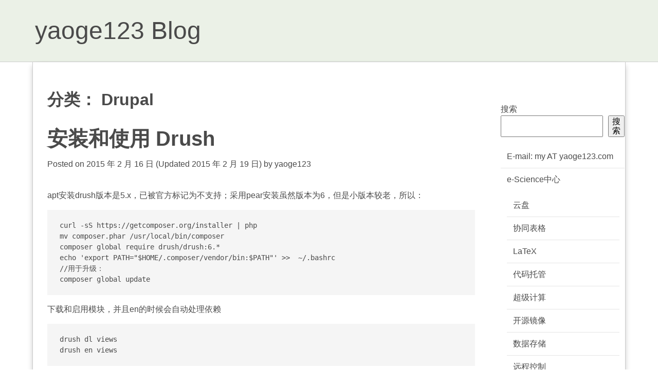

--- FILE ---
content_type: text/html; charset=UTF-8
request_url: https://www.yaoge123.com/blog/archives/category/it/network/drupal
body_size: 51283
content:
<!DOCTYPE html>
<html lang="zh-Hans">
<head>
<meta charset="UTF-8">
<meta http-equiv="X-UA-Compatible" content="IE=edge">
<meta name="viewport" content="width=device-width, initial-scale=1, maximum-scale=1">
<link rel="profile" href="https://gmpg.org/xfn/11">
<link rel="pingback" href="https://www.yaoge123.com/blog/xmlrpc.php">
<title>Drupal &#8211; yaoge123 Blog</title>
<meta name='robots' content='max-image-preview:large' />
<link rel='dns-prefetch' href='//www.yaoge123.com' />
<link rel='dns-prefetch' href='//secure.gravatar.com' />
<link rel='dns-prefetch' href='//stats.wp.com' />
<link rel='dns-prefetch' href='//v0.wordpress.com' />
<link rel='preconnect' href='//i0.wp.com' />
<link rel='preconnect' href='//c0.wp.com' />
<link rel="alternate" type="application/rss+xml" title="yaoge123 Blog &raquo; Feed" href="https://www.yaoge123.com/blog/feed" />
<link rel="alternate" type="application/rss+xml" title="yaoge123 Blog &raquo; 评论 Feed" href="https://www.yaoge123.com/blog/comments/feed" />
<link rel="alternate" type="application/rss+xml" title="yaoge123 Blog &raquo; Drupal 分类 Feed" href="https://www.yaoge123.com/blog/archives/category/it/network/drupal/feed" />
		<!-- This site uses the Google Analytics by MonsterInsights plugin v9.11.1 - Using Analytics tracking - https://www.monsterinsights.com/ -->
							<script src="//www.googletagmanager.com/gtag/js?id=G-B3GDT3D5PH"  data-cfasync="false" data-wpfc-render="false" type="text/javascript" async></script>
			<script data-cfasync="false" data-wpfc-render="false" type="text/javascript">
				var mi_version = '9.11.1';
				var mi_track_user = true;
				var mi_no_track_reason = '';
								var MonsterInsightsDefaultLocations = {"page_location":"https:\/\/www.yaoge123.com\/blog\/archives\/category\/it\/network\/drupal\/"};
								if ( typeof MonsterInsightsPrivacyGuardFilter === 'function' ) {
					var MonsterInsightsLocations = (typeof MonsterInsightsExcludeQuery === 'object') ? MonsterInsightsPrivacyGuardFilter( MonsterInsightsExcludeQuery ) : MonsterInsightsPrivacyGuardFilter( MonsterInsightsDefaultLocations );
				} else {
					var MonsterInsightsLocations = (typeof MonsterInsightsExcludeQuery === 'object') ? MonsterInsightsExcludeQuery : MonsterInsightsDefaultLocations;
				}

								var disableStrs = [
										'ga-disable-G-B3GDT3D5PH',
									];

				/* Function to detect opted out users */
				function __gtagTrackerIsOptedOut() {
					for (var index = 0; index < disableStrs.length; index++) {
						if (document.cookie.indexOf(disableStrs[index] + '=true') > -1) {
							return true;
						}
					}

					return false;
				}

				/* Disable tracking if the opt-out cookie exists. */
				if (__gtagTrackerIsOptedOut()) {
					for (var index = 0; index < disableStrs.length; index++) {
						window[disableStrs[index]] = true;
					}
				}

				/* Opt-out function */
				function __gtagTrackerOptout() {
					for (var index = 0; index < disableStrs.length; index++) {
						document.cookie = disableStrs[index] + '=true; expires=Thu, 31 Dec 2099 23:59:59 UTC; path=/';
						window[disableStrs[index]] = true;
					}
				}

				if ('undefined' === typeof gaOptout) {
					function gaOptout() {
						__gtagTrackerOptout();
					}
				}
								window.dataLayer = window.dataLayer || [];

				window.MonsterInsightsDualTracker = {
					helpers: {},
					trackers: {},
				};
				if (mi_track_user) {
					function __gtagDataLayer() {
						dataLayer.push(arguments);
					}

					function __gtagTracker(type, name, parameters) {
						if (!parameters) {
							parameters = {};
						}

						if (parameters.send_to) {
							__gtagDataLayer.apply(null, arguments);
							return;
						}

						if (type === 'event') {
														parameters.send_to = monsterinsights_frontend.v4_id;
							var hookName = name;
							if (typeof parameters['event_category'] !== 'undefined') {
								hookName = parameters['event_category'] + ':' + name;
							}

							if (typeof MonsterInsightsDualTracker.trackers[hookName] !== 'undefined') {
								MonsterInsightsDualTracker.trackers[hookName](parameters);
							} else {
								__gtagDataLayer('event', name, parameters);
							}
							
						} else {
							__gtagDataLayer.apply(null, arguments);
						}
					}

					__gtagTracker('js', new Date());
					__gtagTracker('set', {
						'developer_id.dZGIzZG': true,
											});
					if ( MonsterInsightsLocations.page_location ) {
						__gtagTracker('set', MonsterInsightsLocations);
					}
										__gtagTracker('config', 'G-B3GDT3D5PH', {"forceSSL":"true"} );
										window.gtag = __gtagTracker;										(function () {
						/* https://developers.google.com/analytics/devguides/collection/analyticsjs/ */
						/* ga and __gaTracker compatibility shim. */
						var noopfn = function () {
							return null;
						};
						var newtracker = function () {
							return new Tracker();
						};
						var Tracker = function () {
							return null;
						};
						var p = Tracker.prototype;
						p.get = noopfn;
						p.set = noopfn;
						p.send = function () {
							var args = Array.prototype.slice.call(arguments);
							args.unshift('send');
							__gaTracker.apply(null, args);
						};
						var __gaTracker = function () {
							var len = arguments.length;
							if (len === 0) {
								return;
							}
							var f = arguments[len - 1];
							if (typeof f !== 'object' || f === null || typeof f.hitCallback !== 'function') {
								if ('send' === arguments[0]) {
									var hitConverted, hitObject = false, action;
									if ('event' === arguments[1]) {
										if ('undefined' !== typeof arguments[3]) {
											hitObject = {
												'eventAction': arguments[3],
												'eventCategory': arguments[2],
												'eventLabel': arguments[4],
												'value': arguments[5] ? arguments[5] : 1,
											}
										}
									}
									if ('pageview' === arguments[1]) {
										if ('undefined' !== typeof arguments[2]) {
											hitObject = {
												'eventAction': 'page_view',
												'page_path': arguments[2],
											}
										}
									}
									if (typeof arguments[2] === 'object') {
										hitObject = arguments[2];
									}
									if (typeof arguments[5] === 'object') {
										Object.assign(hitObject, arguments[5]);
									}
									if ('undefined' !== typeof arguments[1].hitType) {
										hitObject = arguments[1];
										if ('pageview' === hitObject.hitType) {
											hitObject.eventAction = 'page_view';
										}
									}
									if (hitObject) {
										action = 'timing' === arguments[1].hitType ? 'timing_complete' : hitObject.eventAction;
										hitConverted = mapArgs(hitObject);
										__gtagTracker('event', action, hitConverted);
									}
								}
								return;
							}

							function mapArgs(args) {
								var arg, hit = {};
								var gaMap = {
									'eventCategory': 'event_category',
									'eventAction': 'event_action',
									'eventLabel': 'event_label',
									'eventValue': 'event_value',
									'nonInteraction': 'non_interaction',
									'timingCategory': 'event_category',
									'timingVar': 'name',
									'timingValue': 'value',
									'timingLabel': 'event_label',
									'page': 'page_path',
									'location': 'page_location',
									'title': 'page_title',
									'referrer' : 'page_referrer',
								};
								for (arg in args) {
																		if (!(!args.hasOwnProperty(arg) || !gaMap.hasOwnProperty(arg))) {
										hit[gaMap[arg]] = args[arg];
									} else {
										hit[arg] = args[arg];
									}
								}
								return hit;
							}

							try {
								f.hitCallback();
							} catch (ex) {
							}
						};
						__gaTracker.create = newtracker;
						__gaTracker.getByName = newtracker;
						__gaTracker.getAll = function () {
							return [];
						};
						__gaTracker.remove = noopfn;
						__gaTracker.loaded = true;
						window['__gaTracker'] = __gaTracker;
					})();
									} else {
										console.log("");
					(function () {
						function __gtagTracker() {
							return null;
						}

						window['__gtagTracker'] = __gtagTracker;
						window['gtag'] = __gtagTracker;
					})();
									}
			</script>
							<!-- / Google Analytics by MonsterInsights -->
		<style id='wp-img-auto-sizes-contain-inline-css' type='text/css'>
img:is([sizes=auto i],[sizes^="auto," i]){contain-intrinsic-size:3000px 1500px}
/*# sourceURL=wp-img-auto-sizes-contain-inline-css */
</style>
<style id='wp-emoji-styles-inline-css' type='text/css'>

	img.wp-smiley, img.emoji {
		display: inline !important;
		border: none !important;
		box-shadow: none !important;
		height: 1em !important;
		width: 1em !important;
		margin: 0 0.07em !important;
		vertical-align: -0.1em !important;
		background: none !important;
		padding: 0 !important;
	}
/*# sourceURL=wp-emoji-styles-inline-css */
</style>
<style id='wp-block-library-inline-css' type='text/css'>
:root{--wp-block-synced-color:#7a00df;--wp-block-synced-color--rgb:122,0,223;--wp-bound-block-color:var(--wp-block-synced-color);--wp-editor-canvas-background:#ddd;--wp-admin-theme-color:#007cba;--wp-admin-theme-color--rgb:0,124,186;--wp-admin-theme-color-darker-10:#006ba1;--wp-admin-theme-color-darker-10--rgb:0,107,160.5;--wp-admin-theme-color-darker-20:#005a87;--wp-admin-theme-color-darker-20--rgb:0,90,135;--wp-admin-border-width-focus:2px}@media (min-resolution:192dpi){:root{--wp-admin-border-width-focus:1.5px}}.wp-element-button{cursor:pointer}:root .has-very-light-gray-background-color{background-color:#eee}:root .has-very-dark-gray-background-color{background-color:#313131}:root .has-very-light-gray-color{color:#eee}:root .has-very-dark-gray-color{color:#313131}:root .has-vivid-green-cyan-to-vivid-cyan-blue-gradient-background{background:linear-gradient(135deg,#00d084,#0693e3)}:root .has-purple-crush-gradient-background{background:linear-gradient(135deg,#34e2e4,#4721fb 50%,#ab1dfe)}:root .has-hazy-dawn-gradient-background{background:linear-gradient(135deg,#faaca8,#dad0ec)}:root .has-subdued-olive-gradient-background{background:linear-gradient(135deg,#fafae1,#67a671)}:root .has-atomic-cream-gradient-background{background:linear-gradient(135deg,#fdd79a,#004a59)}:root .has-nightshade-gradient-background{background:linear-gradient(135deg,#330968,#31cdcf)}:root .has-midnight-gradient-background{background:linear-gradient(135deg,#020381,#2874fc)}:root{--wp--preset--font-size--normal:16px;--wp--preset--font-size--huge:42px}.has-regular-font-size{font-size:1em}.has-larger-font-size{font-size:2.625em}.has-normal-font-size{font-size:var(--wp--preset--font-size--normal)}.has-huge-font-size{font-size:var(--wp--preset--font-size--huge)}.has-text-align-center{text-align:center}.has-text-align-left{text-align:left}.has-text-align-right{text-align:right}.has-fit-text{white-space:nowrap!important}#end-resizable-editor-section{display:none}.aligncenter{clear:both}.items-justified-left{justify-content:flex-start}.items-justified-center{justify-content:center}.items-justified-right{justify-content:flex-end}.items-justified-space-between{justify-content:space-between}.screen-reader-text{border:0;clip-path:inset(50%);height:1px;margin:-1px;overflow:hidden;padding:0;position:absolute;width:1px;word-wrap:normal!important}.screen-reader-text:focus{background-color:#ddd;clip-path:none;color:#444;display:block;font-size:1em;height:auto;left:5px;line-height:normal;padding:15px 23px 14px;text-decoration:none;top:5px;width:auto;z-index:100000}html :where(.has-border-color){border-style:solid}html :where([style*=border-top-color]){border-top-style:solid}html :where([style*=border-right-color]){border-right-style:solid}html :where([style*=border-bottom-color]){border-bottom-style:solid}html :where([style*=border-left-color]){border-left-style:solid}html :where([style*=border-width]){border-style:solid}html :where([style*=border-top-width]){border-top-style:solid}html :where([style*=border-right-width]){border-right-style:solid}html :where([style*=border-bottom-width]){border-bottom-style:solid}html :where([style*=border-left-width]){border-left-style:solid}html :where(img[class*=wp-image-]){height:auto;max-width:100%}:where(figure){margin:0 0 1em}html :where(.is-position-sticky){--wp-admin--admin-bar--position-offset:var(--wp-admin--admin-bar--height,0px)}@media screen and (max-width:600px){html :where(.is-position-sticky){--wp-admin--admin-bar--position-offset:0px}}

/*# sourceURL=wp-block-library-inline-css */
</style><style id='wp-block-categories-inline-css' type='text/css'>
.wp-block-categories{box-sizing:border-box}.wp-block-categories.alignleft{margin-right:2em}.wp-block-categories.alignright{margin-left:2em}.wp-block-categories.wp-block-categories-dropdown.aligncenter{text-align:center}.wp-block-categories .wp-block-categories__label{display:block;width:100%}
/*# sourceURL=https://c0.wp.com/c/6.9/wp-includes/blocks/categories/style.min.css */
</style>
<style id='wp-block-list-inline-css' type='text/css'>
ol,ul{box-sizing:border-box}:root :where(.wp-block-list.has-background){padding:1.25em 2.375em}
/*# sourceURL=https://c0.wp.com/c/6.9/wp-includes/blocks/list/style.min.css */
</style>
<style id='wp-block-search-inline-css' type='text/css'>
.wp-block-search__button{margin-left:10px;word-break:normal}.wp-block-search__button.has-icon{line-height:0}.wp-block-search__button svg{height:1.25em;min-height:24px;min-width:24px;width:1.25em;fill:currentColor;vertical-align:text-bottom}:where(.wp-block-search__button){border:1px solid #ccc;padding:6px 10px}.wp-block-search__inside-wrapper{display:flex;flex:auto;flex-wrap:nowrap;max-width:100%}.wp-block-search__label{width:100%}.wp-block-search.wp-block-search__button-only .wp-block-search__button{box-sizing:border-box;display:flex;flex-shrink:0;justify-content:center;margin-left:0;max-width:100%}.wp-block-search.wp-block-search__button-only .wp-block-search__inside-wrapper{min-width:0!important;transition-property:width}.wp-block-search.wp-block-search__button-only .wp-block-search__input{flex-basis:100%;transition-duration:.3s}.wp-block-search.wp-block-search__button-only.wp-block-search__searchfield-hidden,.wp-block-search.wp-block-search__button-only.wp-block-search__searchfield-hidden .wp-block-search__inside-wrapper{overflow:hidden}.wp-block-search.wp-block-search__button-only.wp-block-search__searchfield-hidden .wp-block-search__input{border-left-width:0!important;border-right-width:0!important;flex-basis:0;flex-grow:0;margin:0;min-width:0!important;padding-left:0!important;padding-right:0!important;width:0!important}:where(.wp-block-search__input){appearance:none;border:1px solid #949494;flex-grow:1;font-family:inherit;font-size:inherit;font-style:inherit;font-weight:inherit;letter-spacing:inherit;line-height:inherit;margin-left:0;margin-right:0;min-width:3rem;padding:8px;text-decoration:unset!important;text-transform:inherit}:where(.wp-block-search__button-inside .wp-block-search__inside-wrapper){background-color:#fff;border:1px solid #949494;box-sizing:border-box;padding:4px}:where(.wp-block-search__button-inside .wp-block-search__inside-wrapper) .wp-block-search__input{border:none;border-radius:0;padding:0 4px}:where(.wp-block-search__button-inside .wp-block-search__inside-wrapper) .wp-block-search__input:focus{outline:none}:where(.wp-block-search__button-inside .wp-block-search__inside-wrapper) :where(.wp-block-search__button){padding:4px 8px}.wp-block-search.aligncenter .wp-block-search__inside-wrapper{margin:auto}.wp-block[data-align=right] .wp-block-search.wp-block-search__button-only .wp-block-search__inside-wrapper{float:right}
/*# sourceURL=https://c0.wp.com/c/6.9/wp-includes/blocks/search/style.min.css */
</style>
<style id='wp-block-tag-cloud-inline-css' type='text/css'>
.wp-block-tag-cloud{box-sizing:border-box}.wp-block-tag-cloud.aligncenter{justify-content:center;text-align:center}.wp-block-tag-cloud a{display:inline-block;margin-right:5px}.wp-block-tag-cloud span{display:inline-block;margin-left:5px;text-decoration:none}:root :where(.wp-block-tag-cloud.is-style-outline){display:flex;flex-wrap:wrap;gap:1ch}:root :where(.wp-block-tag-cloud.is-style-outline a){border:1px solid;font-size:unset!important;margin-right:0;padding:1ch 2ch;text-decoration:none!important}
/*# sourceURL=https://c0.wp.com/c/6.9/wp-includes/blocks/tag-cloud/style.min.css */
</style>
<style id='global-styles-inline-css' type='text/css'>
:root{--wp--preset--aspect-ratio--square: 1;--wp--preset--aspect-ratio--4-3: 4/3;--wp--preset--aspect-ratio--3-4: 3/4;--wp--preset--aspect-ratio--3-2: 3/2;--wp--preset--aspect-ratio--2-3: 2/3;--wp--preset--aspect-ratio--16-9: 16/9;--wp--preset--aspect-ratio--9-16: 9/16;--wp--preset--color--black: #000000;--wp--preset--color--cyan-bluish-gray: #abb8c3;--wp--preset--color--white: #ffffff;--wp--preset--color--pale-pink: #f78da7;--wp--preset--color--vivid-red: #cf2e2e;--wp--preset--color--luminous-vivid-orange: #ff6900;--wp--preset--color--luminous-vivid-amber: #fcb900;--wp--preset--color--light-green-cyan: #7bdcb5;--wp--preset--color--vivid-green-cyan: #00d084;--wp--preset--color--pale-cyan-blue: #8ed1fc;--wp--preset--color--vivid-cyan-blue: #0693e3;--wp--preset--color--vivid-purple: #9b51e0;--wp--preset--gradient--vivid-cyan-blue-to-vivid-purple: linear-gradient(135deg,rgb(6,147,227) 0%,rgb(155,81,224) 100%);--wp--preset--gradient--light-green-cyan-to-vivid-green-cyan: linear-gradient(135deg,rgb(122,220,180) 0%,rgb(0,208,130) 100%);--wp--preset--gradient--luminous-vivid-amber-to-luminous-vivid-orange: linear-gradient(135deg,rgb(252,185,0) 0%,rgb(255,105,0) 100%);--wp--preset--gradient--luminous-vivid-orange-to-vivid-red: linear-gradient(135deg,rgb(255,105,0) 0%,rgb(207,46,46) 100%);--wp--preset--gradient--very-light-gray-to-cyan-bluish-gray: linear-gradient(135deg,rgb(238,238,238) 0%,rgb(169,184,195) 100%);--wp--preset--gradient--cool-to-warm-spectrum: linear-gradient(135deg,rgb(74,234,220) 0%,rgb(151,120,209) 20%,rgb(207,42,186) 40%,rgb(238,44,130) 60%,rgb(251,105,98) 80%,rgb(254,248,76) 100%);--wp--preset--gradient--blush-light-purple: linear-gradient(135deg,rgb(255,206,236) 0%,rgb(152,150,240) 100%);--wp--preset--gradient--blush-bordeaux: linear-gradient(135deg,rgb(254,205,165) 0%,rgb(254,45,45) 50%,rgb(107,0,62) 100%);--wp--preset--gradient--luminous-dusk: linear-gradient(135deg,rgb(255,203,112) 0%,rgb(199,81,192) 50%,rgb(65,88,208) 100%);--wp--preset--gradient--pale-ocean: linear-gradient(135deg,rgb(255,245,203) 0%,rgb(182,227,212) 50%,rgb(51,167,181) 100%);--wp--preset--gradient--electric-grass: linear-gradient(135deg,rgb(202,248,128) 0%,rgb(113,206,126) 100%);--wp--preset--gradient--midnight: linear-gradient(135deg,rgb(2,3,129) 0%,rgb(40,116,252) 100%);--wp--preset--font-size--small: 13px;--wp--preset--font-size--medium: 20px;--wp--preset--font-size--large: 36px;--wp--preset--font-size--x-large: 42px;--wp--preset--spacing--20: 0.44rem;--wp--preset--spacing--30: 0.67rem;--wp--preset--spacing--40: 1rem;--wp--preset--spacing--50: 1.5rem;--wp--preset--spacing--60: 2.25rem;--wp--preset--spacing--70: 3.38rem;--wp--preset--spacing--80: 5.06rem;--wp--preset--shadow--natural: 6px 6px 9px rgba(0, 0, 0, 0.2);--wp--preset--shadow--deep: 12px 12px 50px rgba(0, 0, 0, 0.4);--wp--preset--shadow--sharp: 6px 6px 0px rgba(0, 0, 0, 0.2);--wp--preset--shadow--outlined: 6px 6px 0px -3px rgb(255, 255, 255), 6px 6px rgb(0, 0, 0);--wp--preset--shadow--crisp: 6px 6px 0px rgb(0, 0, 0);}:where(.is-layout-flex){gap: 0.5em;}:where(.is-layout-grid){gap: 0.5em;}body .is-layout-flex{display: flex;}.is-layout-flex{flex-wrap: wrap;align-items: center;}.is-layout-flex > :is(*, div){margin: 0;}body .is-layout-grid{display: grid;}.is-layout-grid > :is(*, div){margin: 0;}:where(.wp-block-columns.is-layout-flex){gap: 2em;}:where(.wp-block-columns.is-layout-grid){gap: 2em;}:where(.wp-block-post-template.is-layout-flex){gap: 1.25em;}:where(.wp-block-post-template.is-layout-grid){gap: 1.25em;}.has-black-color{color: var(--wp--preset--color--black) !important;}.has-cyan-bluish-gray-color{color: var(--wp--preset--color--cyan-bluish-gray) !important;}.has-white-color{color: var(--wp--preset--color--white) !important;}.has-pale-pink-color{color: var(--wp--preset--color--pale-pink) !important;}.has-vivid-red-color{color: var(--wp--preset--color--vivid-red) !important;}.has-luminous-vivid-orange-color{color: var(--wp--preset--color--luminous-vivid-orange) !important;}.has-luminous-vivid-amber-color{color: var(--wp--preset--color--luminous-vivid-amber) !important;}.has-light-green-cyan-color{color: var(--wp--preset--color--light-green-cyan) !important;}.has-vivid-green-cyan-color{color: var(--wp--preset--color--vivid-green-cyan) !important;}.has-pale-cyan-blue-color{color: var(--wp--preset--color--pale-cyan-blue) !important;}.has-vivid-cyan-blue-color{color: var(--wp--preset--color--vivid-cyan-blue) !important;}.has-vivid-purple-color{color: var(--wp--preset--color--vivid-purple) !important;}.has-black-background-color{background-color: var(--wp--preset--color--black) !important;}.has-cyan-bluish-gray-background-color{background-color: var(--wp--preset--color--cyan-bluish-gray) !important;}.has-white-background-color{background-color: var(--wp--preset--color--white) !important;}.has-pale-pink-background-color{background-color: var(--wp--preset--color--pale-pink) !important;}.has-vivid-red-background-color{background-color: var(--wp--preset--color--vivid-red) !important;}.has-luminous-vivid-orange-background-color{background-color: var(--wp--preset--color--luminous-vivid-orange) !important;}.has-luminous-vivid-amber-background-color{background-color: var(--wp--preset--color--luminous-vivid-amber) !important;}.has-light-green-cyan-background-color{background-color: var(--wp--preset--color--light-green-cyan) !important;}.has-vivid-green-cyan-background-color{background-color: var(--wp--preset--color--vivid-green-cyan) !important;}.has-pale-cyan-blue-background-color{background-color: var(--wp--preset--color--pale-cyan-blue) !important;}.has-vivid-cyan-blue-background-color{background-color: var(--wp--preset--color--vivid-cyan-blue) !important;}.has-vivid-purple-background-color{background-color: var(--wp--preset--color--vivid-purple) !important;}.has-black-border-color{border-color: var(--wp--preset--color--black) !important;}.has-cyan-bluish-gray-border-color{border-color: var(--wp--preset--color--cyan-bluish-gray) !important;}.has-white-border-color{border-color: var(--wp--preset--color--white) !important;}.has-pale-pink-border-color{border-color: var(--wp--preset--color--pale-pink) !important;}.has-vivid-red-border-color{border-color: var(--wp--preset--color--vivid-red) !important;}.has-luminous-vivid-orange-border-color{border-color: var(--wp--preset--color--luminous-vivid-orange) !important;}.has-luminous-vivid-amber-border-color{border-color: var(--wp--preset--color--luminous-vivid-amber) !important;}.has-light-green-cyan-border-color{border-color: var(--wp--preset--color--light-green-cyan) !important;}.has-vivid-green-cyan-border-color{border-color: var(--wp--preset--color--vivid-green-cyan) !important;}.has-pale-cyan-blue-border-color{border-color: var(--wp--preset--color--pale-cyan-blue) !important;}.has-vivid-cyan-blue-border-color{border-color: var(--wp--preset--color--vivid-cyan-blue) !important;}.has-vivid-purple-border-color{border-color: var(--wp--preset--color--vivid-purple) !important;}.has-vivid-cyan-blue-to-vivid-purple-gradient-background{background: var(--wp--preset--gradient--vivid-cyan-blue-to-vivid-purple) !important;}.has-light-green-cyan-to-vivid-green-cyan-gradient-background{background: var(--wp--preset--gradient--light-green-cyan-to-vivid-green-cyan) !important;}.has-luminous-vivid-amber-to-luminous-vivid-orange-gradient-background{background: var(--wp--preset--gradient--luminous-vivid-amber-to-luminous-vivid-orange) !important;}.has-luminous-vivid-orange-to-vivid-red-gradient-background{background: var(--wp--preset--gradient--luminous-vivid-orange-to-vivid-red) !important;}.has-very-light-gray-to-cyan-bluish-gray-gradient-background{background: var(--wp--preset--gradient--very-light-gray-to-cyan-bluish-gray) !important;}.has-cool-to-warm-spectrum-gradient-background{background: var(--wp--preset--gradient--cool-to-warm-spectrum) !important;}.has-blush-light-purple-gradient-background{background: var(--wp--preset--gradient--blush-light-purple) !important;}.has-blush-bordeaux-gradient-background{background: var(--wp--preset--gradient--blush-bordeaux) !important;}.has-luminous-dusk-gradient-background{background: var(--wp--preset--gradient--luminous-dusk) !important;}.has-pale-ocean-gradient-background{background: var(--wp--preset--gradient--pale-ocean) !important;}.has-electric-grass-gradient-background{background: var(--wp--preset--gradient--electric-grass) !important;}.has-midnight-gradient-background{background: var(--wp--preset--gradient--midnight) !important;}.has-small-font-size{font-size: var(--wp--preset--font-size--small) !important;}.has-medium-font-size{font-size: var(--wp--preset--font-size--medium) !important;}.has-large-font-size{font-size: var(--wp--preset--font-size--large) !important;}.has-x-large-font-size{font-size: var(--wp--preset--font-size--x-large) !important;}
/*# sourceURL=global-styles-inline-css */
</style>

<style id='classic-theme-styles-inline-css' type='text/css'>
/*! This file is auto-generated */
.wp-block-button__link{color:#fff;background-color:#32373c;border-radius:9999px;box-shadow:none;text-decoration:none;padding:calc(.667em + 2px) calc(1.333em + 2px);font-size:1.125em}.wp-block-file__button{background:#32373c;color:#fff;text-decoration:none}
/*# sourceURL=/wp-includes/css/classic-themes.min.css */
</style>
<link rel='stylesheet' id='style-css' href='https://www.yaoge123.com/blog/wp-content/themes/beam/style.css?ver=6.9' type='text/css' media='all' />
<script type="text/javascript" src="https://www.yaoge123.com/blog/wp-content/plugins/google-analytics-for-wordpress/assets/js/frontend-gtag.min.js?ver=9.11.1" id="monsterinsights-frontend-script-js" async="async" data-wp-strategy="async"></script>
<script data-cfasync="false" data-wpfc-render="false" type="text/javascript" id='monsterinsights-frontend-script-js-extra'>/* <![CDATA[ */
var monsterinsights_frontend = {"js_events_tracking":"true","download_extensions":"pdf,doc,ppt,xls,zip,docx,pptx,xlsx","inbound_paths":"[]","home_url":"https:\/\/www.yaoge123.com\/blog","hash_tracking":"false","v4_id":"G-B3GDT3D5PH"};/* ]]> */
</script>
<link rel="https://api.w.org/" href="https://www.yaoge123.com/blog/wp-json/" /><link rel="alternate" title="JSON" type="application/json" href="https://www.yaoge123.com/blog/wp-json/wp/v2/categories/206" /><link rel="EditURI" type="application/rsd+xml" title="RSD" href="https://www.yaoge123.com/blog/xmlrpc.php?rsd" />
<meta name="generator" content="WordPress 6.9" />
	<style>img#wpstats{display:none}</style>
		
<!-- Jetpack Open Graph Tags -->
<meta property="og:type" content="website" />
<meta property="og:title" content="Drupal &#8211; yaoge123 Blog" />
<meta property="og:url" content="https://www.yaoge123.com/blog/archives/category/it/network/drupal" />
<meta property="og:site_name" content="yaoge123 Blog" />
<meta property="og:image" content="https://s0.wp.com/i/blank.jpg" />
<meta property="og:image:width" content="200" />
<meta property="og:image:height" content="200" />
<meta property="og:image:alt" content="" />
<meta property="og:locale" content="zh_CN" />

<!-- End Jetpack Open Graph Tags -->
</head>

<body data-rsssl=1 class="archive category category-drupal category-206 wp-theme-beam">
        <header id="masthead" class="site-header">
		<div class="container">
            <nav class="navbar is-transparent">
                            <div class="navbar-brand">
                    <div class="navbar-brand-wrap">
                                        <p class="site-name">yaoge123 Blog</p>
                                        </div>
                    <div class="navbar-burger burger" data-target="navbar">
                    <span></span>
                    <span></span>
                    <span></span>
                    </div>
                </div>
                                <div id="navbar" class="navbar-menu ">
                    <div class="navbar-end">
                                        </div>
                </div>
            </nav>
		</div>
      
    </header><!-- #header-->
			<div id="content" class="container site-content">
		<div class="columns site-content-inner">
			<div id="primary" class="column is-9 content-area">
				<main id="main" class="site-main">

				
					<header class="page-header">
						<h1 class="page-title">分类： <span>Drupal</span></h1>					</header><!-- .page-header -->

					<article id="post-1001" class="post-1001 post type-post status-publish format-standard hentry category-drupal tag-drush">
	<header class="entry-header">
		<h1 class="entry-title"><a href="https://www.yaoge123.com/blog/archives/1001" rel="bookmark">安装和使用 Drush</a></h1>

				<div class="entry-meta">
		<span class="posted-on">Posted on <a href="https://www.yaoge123.com/blog/archives/1001" rel="bookmark"><time class="entry-date published" datetime="2015-02-16T22:28:10+08:00">2015 年 2 月 16 日</time>
 (Updated <time class="updated" datetime="2015-02-19T20:24:22+08:00">2015 年 2 月 19 日)</time></a></span><span class="byline"> by <span class="author vcard"><a class="url fn n" href="https://www.yaoge123.com/blog/archives/author/yaoge123">yaoge123</a></span></span>		</div><!-- .entry-meta -->
			</header><!-- .entry-header -->

	
	<div class="entry-content">
		<p>apt安装drush版本是5.x，已被官方标记为不支持；采用pear安装虽然版本为6，但是小版本较老，所以：</p>
<pre class="lang:sh decode:true">curl -sS https://getcomposer.org/installer | php
mv composer.phar /usr/local/bin/composer
composer global require drush/drush:6.*
echo 'export PATH="$HOME/.composer/vendor/bin:$PATH"' &gt;&gt;  ~/.bashrc
//用于升级：
composer global update</pre>
<p>下载和启用模块，并且en的时候会自动处理依赖</p>
<pre class="lang:sh decode:true">drush dl views
drush en views</pre>
<p>&nbsp;</p>
	</div><!-- .entry-content -->
	
	<footer class="entry-meta">
	<span class="cat-links clearfix">Posted in <a href="https://www.yaoge123.com/blog/archives/category/it/network/drupal" rel="category tag">Drupal</a></span><span class="tags-links clearfix">Tagged <a href="https://www.yaoge123.com/blog/archives/tag/drush" rel="tag">Drush</a></span>	</footer><!-- .entry-meta -->

</article><!-- #post-## -->

				</main><!-- #main -->
			</div><!-- #primary -->

<div id="secondary" class="column widget-area">
        <aside id="block-6" class="widget widget_block">
<ul class="wp-block-list">
<li></li>
</ul>
</aside><aside id="block-9" class="widget widget_block widget_search"><form role="search" method="get" action="https://www.yaoge123.com/blog/" class="wp-block-search__button-outside wp-block-search__text-button wp-block-search"    ><label class="wp-block-search__label" for="wp-block-search__input-1" >搜索</label><div class="wp-block-search__inside-wrapper" ><input class="wp-block-search__input" id="wp-block-search__input-1" placeholder="" value="" type="search" name="s" required /><button aria-label="搜索" class="wp-block-search__button wp-element-button" type="submit" >搜索</button></div></form></aside><aside id="block-7" class="widget widget_block">
<ul class="wp-block-list">
<li>E-mail: my AT yaoge123.com</li>



<li><a href="https://sci.nju.edu.cn" target="_blank" rel="noreferrer noopener">e-Science中心</a>
<ul class="wp-block-list">
<li><a rel="noreferrer noopener" href="https://box.nju.edu.cn" data-type="URL" data-id="https://box.nju.edu.cn" target="_blank">云盘</a></li>



<li><a rel="noreferrer noopener" href="https://table.nju.edu.cn" data-type="URL" data-id="https://table.nju.edu.cn" target="_blank">协同表格</a></li>



<li><a href="https://tex.nju.edu.cn" data-type="URL" data-id="https://tex.nju.edu.cn" target="_blank" rel="noreferrer noopener">LaTeX</a></li>



<li><a href="https://git.nju.edu.cn" data-type="URL" data-id="https://repo.nju.edu.cn" target="_blank" rel="noreferrer noopener">代码托管</a></li>



<li><a href="https://hpc.nju.edu.cn" data-type="URL" data-id="https://hpc.nju.edu.cn" target="_blank" rel="noreferrer noopener">超级计算</a></li>



<li><a href="https://mirror.nju.edu.cn" data-type="URL" data-id="https://mirror.nju.edu.cn" target="_blank" rel="noreferrer noopener">开源镜像</a></li>



<li><a href="https://stor.nju.edu.cn" data-type="URL" data-id="https://repo.nju.edu.cn" target="_blank" rel="noreferrer noopener">数据存储</a></li>



<li><a href="https://entry.nju.edu.cn" data-type="URL" data-id="https://entry.nju.edu.cn" target="_blank" rel="noreferrer noopener">远程控制</a></li>



<li><a href="http://test.nju.edu.cn" data-type="URL" data-id="https://test.nju.edu.cn" target="_blank" rel="noreferrer noopener">网络测速</a></li>



<li><a href="https://pass.nju.edu.cn" data-type="link" data-id="https://pass.nju.edu.cn" target="_blank" rel="noreferrer noopener">密码管理</a></li>



<li><a href="https://time.nju.edu.cn" data-type="URL" data-id="https://test.nju.edu.cn" target="_blank" rel="noreferrer noopener">网络授时</a></li>



<li><a href="https://doc.nju.edu.cn" data-type="URL" data-id="https://doc.nju.edu.cn" target="_blank" rel="noreferrer noopener">文档中心</a></li>
</ul>
</li>
</ul>
</aside><aside id="block-3" class="widget widget_block">
<div class="wp-block-cgb-cc-by-nc-sa message-body" style="background-color:white;color:black"><img decoding="async" src="https://www.yaoge123.com/blog/wp-content/plugins/creative-commons/includes/images/by-nc-sa.png" alt="CC-BY-NC-SA"/><p><span class="cc-cgb-name">This content</span> is licensed under a <a href="https://creativecommons.org/licenses/by-nc-sa/4.0">Creative Commons Attribution-NonCommercial-ShareAlike 4.0 International license.</a> <span class="cc-cgb-text"></span></p></div>
</aside><aside id="block-10" class="widget widget_block widget_categories"><ul class="wp-block-categories-list wp-block-categories">	<li class="cat-item cat-item-185"><a href="https://www.yaoge123.com/blog/archives/category/it/android">Android</a> (1)
</li>
	<li class="cat-item cat-item-13"><a href="https://www.yaoge123.com/blog/archives/category/it/cisco">Cisco</a> (14)
</li>
	<li class="cat-item cat-item-14"><a href="https://www.yaoge123.com/blog/archives/category/it/xnix/dd-wrt">DD-WRT</a> (2)
</li>
	<li class="cat-item cat-item-206 current-cat"><a aria-current="page" href="https://www.yaoge123.com/blog/archives/category/it/network/drupal">Drupal</a> (1)
</li>
	<li class="cat-item cat-item-15"><a href="https://www.yaoge123.com/blog/archives/category/it/xnix/freebsd">FreeBSD</a> (17)
</li>
	<li class="cat-item cat-item-87"><a href="https://www.yaoge123.com/blog/archives/category/it/hardware">Hardware</a> (29)
</li>
	<li class="cat-item cat-item-198"><a href="https://www.yaoge123.com/blog/archives/category/it/hpc">HPC</a> (20)
</li>
	<li class="cat-item cat-item-165"><a href="https://www.yaoge123.com/blog/archives/category/it/internet">Internet</a> (5)
</li>
	<li class="cat-item cat-item-85 current-cat-ancestor"><a href="https://www.yaoge123.com/blog/archives/category/it">IT</a> (11)
</li>
	<li class="cat-item cat-item-9"><a href="https://www.yaoge123.com/blog/archives/category/it/network/joomla">Joomla</a> (3)
</li>
	<li class="cat-item cat-item-8 current-cat-parent current-cat-ancestor"><a href="https://www.yaoge123.com/blog/archives/category/it/network">Network</a> (46)
</li>
	<li class="cat-item cat-item-16"><a href="https://www.yaoge123.com/blog/archives/category/it/xnix/suse">SUSE</a> (1)
</li>
	<li class="cat-item cat-item-153"><a href="https://www.yaoge123.com/blog/archives/category/it/symbian">Symbian</a> (4)
</li>
	<li class="cat-item cat-item-10"><a href="https://www.yaoge123.com/blog/archives/category/it/vmware-computer-2">VMware</a> (25)
</li>
	<li class="cat-item cat-item-166"><a href="https://www.yaoge123.com/blog/archives/category/it/windows-it">Windows</a> (7)
</li>
	<li class="cat-item cat-item-17"><a href="https://www.yaoge123.com/blog/archives/category/it/windows-mobile">Windows Mobile</a> (14)
</li>
	<li class="cat-item cat-item-11"><a href="https://www.yaoge123.com/blog/archives/category/it/xnix">xNix</a> (29)
</li>
	<li class="cat-item cat-item-1"><a href="https://www.yaoge123.com/blog/archives/category/%e6%9c%aa%e5%88%86%e7%b1%bb">未分类</a> (18)
</li>
	<li class="cat-item cat-item-86"><a href="https://www.yaoge123.com/blog/archives/category/life">生活</a> (15)
</li>
	<li class="cat-item cat-item-5"><a href="https://www.yaoge123.com/blog/archives/category/life/decoration">装修</a> (5)
</li>
	<li class="cat-item cat-item-6"><a href="https://www.yaoge123.com/blog/archives/category/life/food">饮食</a> (11)
</li>
</ul></aside><aside id="block-11" class="widget widget_block widget_tag_cloud"><p class="is-style-default wp-block-tag-cloud"><a href="https://www.yaoge123.com/blog/archives/tag/577w" class="tag-cloud-link tag-link-131 tag-link-position-1" style="font-size: 13.490196078431pt;" aria-label="577w (4 项)">577w</a>
<a href="https://www.yaoge123.com/blog/archives/tag/6020" class="tag-cloud-link tag-link-154 tag-link-position-2" style="font-size: 12.117647058824pt;" aria-label="6020 (3 项)">6020</a>
<a href="https://www.yaoge123.com/blog/archives/tag/apache" class="tag-cloud-link tag-link-19 tag-link-position-3" style="font-size: 10.470588235294pt;" aria-label="Apache (2 项)">Apache</a>
<a href="https://www.yaoge123.com/blog/archives/tag/c600" class="tag-cloud-link tag-link-152 tag-link-position-4" style="font-size: 13.490196078431pt;" aria-label="C600 (4 项)">C600</a>
<a href="https://www.yaoge123.com/blog/archives/tag/certificate" class="tag-cloud-link tag-link-25 tag-link-position-5" style="font-size: 13.490196078431pt;" aria-label="Certificate (4 项)">Certificate</a>
<a href="https://www.yaoge123.com/blog/archives/tag/cisco" class="tag-cloud-link tag-link-208 tag-link-position-6" style="font-size: 19.666666666667pt;" aria-label="Cisco (13 项)">Cisco</a>
<a href="https://www.yaoge123.com/blog/archives/tag/d528" class="tag-cloud-link tag-link-148 tag-link-position-7" style="font-size: 13.490196078431pt;" aria-label="D528 (4 项)">D528</a>
<a href="https://www.yaoge123.com/blog/archives/tag/dd-wrt" class="tag-cloud-link tag-link-209 tag-link-position-8" style="font-size: 10.470588235294pt;" aria-label="DD-WRT (2 项)">DD-WRT</a>
<a href="https://www.yaoge123.com/blog/archives/tag/dhcp" class="tag-cloud-link tag-link-27 tag-link-position-9" style="font-size: 10.470588235294pt;" aria-label="DHCP (2 项)">DHCP</a>
<a href="https://www.yaoge123.com/blog/archives/tag/dns" class="tag-cloud-link tag-link-104 tag-link-position-10" style="font-size: 10.470588235294pt;" aria-label="DNS (2 项)">DNS</a>
<a href="https://www.yaoge123.com/blog/archives/tag/freebsd" class="tag-cloud-link tag-link-210 tag-link-position-11" style="font-size: 20.764705882353pt;" aria-label="FreeBSD (16 项)">FreeBSD</a>
<a href="https://www.yaoge123.com/blog/archives/tag/ganglia" class="tag-cloud-link tag-link-218 tag-link-position-12" style="font-size: 8pt;" aria-label="Ganglia (1 项)">Ganglia</a>
<a href="https://www.yaoge123.com/blog/archives/tag/google" class="tag-cloud-link tag-link-157 tag-link-position-13" style="font-size: 8pt;" aria-label="Google (1 项)">Google</a>
<a href="https://www.yaoge123.com/blog/archives/tag/gpfs" class="tag-cloud-link tag-link-193 tag-link-position-14" style="font-size: 17.607843137255pt;" aria-label="gpfs (9 项)">gpfs</a>
<a href="https://www.yaoge123.com/blog/archives/tag/ibm" class="tag-cloud-link tag-link-33 tag-link-position-15" style="font-size: 14.588235294118pt;" aria-label="IBM (5 项)">IBM</a>
<a href="https://www.yaoge123.com/blog/archives/tag/infiniband" class="tag-cloud-link tag-link-213 tag-link-position-16" style="font-size: 10.470588235294pt;" aria-label="InfiniBand (2 项)">InfiniBand</a>
<a href="https://www.yaoge123.com/blog/archives/tag/ldap" class="tag-cloud-link tag-link-229 tag-link-position-17" style="font-size: 10.470588235294pt;" aria-label="LDAP (2 项)">LDAP</a>
<a href="https://www.yaoge123.com/blog/archives/tag/lsf" class="tag-cloud-link tag-link-199 tag-link-position-18" style="font-size: 13.490196078431pt;" aria-label="LSF (4 项)">LSF</a>
<a href="https://www.yaoge123.com/blog/archives/tag/lsi" class="tag-cloud-link tag-link-37 tag-link-position-19" style="font-size: 15.549019607843pt;" aria-label="LSI (6 项)">LSI</a>
<a href="https://www.yaoge123.com/blog/archives/tag/mars" class="tag-cloud-link tag-link-38 tag-link-position-20" style="font-size: 12.117647058824pt;" aria-label="MARS (3 项)">MARS</a>
<a href="https://www.yaoge123.com/blog/archives/tag/nginx" class="tag-cloud-link tag-link-204 tag-link-position-21" style="font-size: 10.470588235294pt;" aria-label="Nginx (2 项)">Nginx</a>
<a href="https://www.yaoge123.com/blog/archives/tag/nokia" class="tag-cloud-link tag-link-124 tag-link-position-22" style="font-size: 13.490196078431pt;" aria-label="Nokia (4 项)">Nokia</a>
<a href="https://www.yaoge123.com/blog/archives/tag/proftpd" class="tag-cloud-link tag-link-49 tag-link-position-23" style="font-size: 16.921568627451pt;" aria-label="proftpd (8 项)">proftpd</a>
<a href="https://www.yaoge123.com/blog/archives/tag/raid" class="tag-cloud-link tag-link-189 tag-link-position-24" style="font-size: 12.117647058824pt;" aria-label="raid (3 项)">raid</a>
<a href="https://www.yaoge123.com/blog/archives/tag/route" class="tag-cloud-link tag-link-170 tag-link-position-25" style="font-size: 10.470588235294pt;" aria-label="route (2 项)">route</a>
<a href="https://www.yaoge123.com/blog/archives/tag/solarwinds" class="tag-cloud-link tag-link-54 tag-link-position-26" style="font-size: 12.117647058824pt;" aria-label="SolarWinds (3 项)">SolarWinds</a>
<a href="https://www.yaoge123.com/blog/archives/tag/ssd" class="tag-cloud-link tag-link-197 tag-link-position-27" style="font-size: 12.117647058824pt;" aria-label="SSD (3 项)">SSD</a>
<a href="https://www.yaoge123.com/blog/archives/tag/ssl" class="tag-cloud-link tag-link-57 tag-link-position-28" style="font-size: 14.588235294118pt;" aria-label="SSL (5 项)">SSL</a>
<a href="https://www.yaoge123.com/blog/archives/tag/veeam" class="tag-cloud-link tag-link-194 tag-link-position-29" style="font-size: 12.117647058824pt;" aria-label="veeam (3 项)">veeam</a>
<a href="https://www.yaoge123.com/blog/archives/tag/vmware" class="tag-cloud-link tag-link-61 tag-link-position-30" style="font-size: 22pt;" aria-label="VMware (20 项)">VMware</a>
<a href="https://www.yaoge123.com/blog/archives/tag/wlc" class="tag-cloud-link tag-link-65 tag-link-position-31" style="font-size: 12.117647058824pt;" aria-label="WLC (3 项)">WLC</a>
<a href="https://www.yaoge123.com/blog/archives/tag/wordpress" class="tag-cloud-link tag-link-66 tag-link-position-32" style="font-size: 14.588235294118pt;" aria-label="WordPress (5 项)">WordPress</a>
<a href="https://www.yaoge123.com/blog/archives/tag/x3650" class="tag-cloud-link tag-link-68 tag-link-position-33" style="font-size: 10.470588235294pt;" aria-label="X3650 (2 项)">X3650</a>
<a href="https://www.yaoge123.com/blog/archives/tag/zfs" class="tag-cloud-link tag-link-69 tag-link-position-34" style="font-size: 15.549019607843pt;" aria-label="zfs (6 项)">zfs</a>
<a href="https://www.yaoge123.com/blog/archives/tag/%e4%b8%89%e6%98%9f" class="tag-cloud-link tag-link-147 tag-link-position-35" style="font-size: 13.490196078431pt;" aria-label="三星 (4 项)">三星</a>
<a href="https://www.yaoge123.com/blog/archives/tag/%e5%85%8b%e9%87%8c%e6%96%af%e6%b1%80" class="tag-cloud-link tag-link-95 tag-link-position-36" style="font-size: 10.470588235294pt;" aria-label="克里斯汀 (2 项)">克里斯汀</a>
<a href="https://www.yaoge123.com/blog/archives/tag/%e6%8b%9b%e5%95%86%e9%93%b6%e8%a1%8c" class="tag-cloud-link tag-link-137 tag-link-position-37" style="font-size: 10.470588235294pt;" aria-label="招商银行 (2 项)">招商银行</a>
<a href="https://www.yaoge123.com/blog/archives/tag/%e6%9c%88%e9%a5%bc" class="tag-cloud-link tag-link-96 tag-link-position-38" style="font-size: 10.470588235294pt;" aria-label="月饼 (2 项)">月饼</a>
<a href="https://www.yaoge123.com/blog/archives/tag/%e6%9d%8f%e8%8a%b1%e6%a5%bc" class="tag-cloud-link tag-link-94 tag-link-position-39" style="font-size: 10.470588235294pt;" aria-label="杏花楼 (2 项)">杏花楼</a>
<a href="https://www.yaoge123.com/blog/archives/tag/%e7%a7%bb%e5%8a%a8" class="tag-cloud-link tag-link-102 tag-link-position-40" style="font-size: 13.490196078431pt;" aria-label="移动 (4 项)">移动</a>
<a href="https://www.yaoge123.com/blog/archives/tag/%e7%bd%91%e4%b8%8a%e9%93%b6%e8%a1%8c" class="tag-cloud-link tag-link-138 tag-link-position-41" style="font-size: 10.470588235294pt;" aria-label="网上银行 (2 项)">网上银行</a>
<a href="https://www.yaoge123.com/blog/archives/tag/%e8%9a%8a%e5%ad%90" class="tag-cloud-link tag-link-139 tag-link-position-42" style="font-size: 10.470588235294pt;" aria-label="蚊子 (2 项)">蚊子</a>
<a href="https://www.yaoge123.com/blog/archives/tag/%e9%82%b1%e5%b8%88%e5%82%85" class="tag-cloud-link tag-link-158 tag-link-position-43" style="font-size: 10.470588235294pt;" aria-label="邱师傅 (2 项)">邱师傅</a>
<a href="https://www.yaoge123.com/blog/archives/tag/%e9%93%b6%e8%81%94" class="tag-cloud-link tag-link-101 tag-link-position-44" style="font-size: 10.470588235294pt;" aria-label="银联 (2 项)">银联</a>
<a href="https://www.yaoge123.com/blog/archives/tag/%e9%a6%99%e7%91%9e%e5%ae%b6%e5%b8%b8%e8%8f%9c" class="tag-cloud-link tag-link-159 tag-link-position-45" style="font-size: 8pt;" aria-label="香瑞家常菜 (1 项)">香瑞家常菜</a></p></aside><aside id="block-8" class="widget widget_block">
<ul class="wp-block-list">
<li></li>
</ul>
</aside>
</div><!-- #secondary -->

</div><!-- #content-inner -->
</div><!-- #content -->

<footer id="colophon" class="footer site-footer">
    <div class="container">
        
        <div class="info-wrap clear">
            <div class="centeralign-footer">
                <div class="site-info">
                    <a href="https://wordpress.org/">Powered by WordPress</a>
                    <span class="sep"> | </span>
                    Runs on <a href="https://www.beamtheme.com/" target="_blank" rel="external nofollow">Beam Theme</a>.                </div><!-- .site-info -->
            </div><!-- .site-info -->
        </div><!-- #info-wrap-->
    </div>
</footer><!-- #colophon -->
<script type="speculationrules">
{"prefetch":[{"source":"document","where":{"and":[{"href_matches":"/blog/*"},{"not":{"href_matches":["/blog/wp-*.php","/blog/wp-admin/*","/blog/wp-content/uploads/*","/blog/wp-content/*","/blog/wp-content/plugins/*","/blog/wp-content/themes/beam/*","/blog/*\\?(.+)"]}},{"not":{"selector_matches":"a[rel~=\"nofollow\"]"}},{"not":{"selector_matches":".no-prefetch, .no-prefetch a"}}]},"eagerness":"conservative"}]}
</script>
<script type="text/javascript" src="https://www.yaoge123.com/blog/wp-content/themes/beam/js/beam-scripts.min.js?ver=20181123" id="beam-js-scripts-js"></script>
<script type="text/javascript" id="jetpack-stats-js-before">
/* <![CDATA[ */
_stq = window._stq || [];
_stq.push([ "view", {"v":"ext","blog":"159805274","post":"0","tz":"8","srv":"www.yaoge123.com","arch_cat":"it/network/drupal","arch_results":"1","j":"1:15.4"} ]);
_stq.push([ "clickTrackerInit", "159805274", "0" ]);
//# sourceURL=jetpack-stats-js-before
/* ]]> */
</script>
<script type="text/javascript" src="https://stats.wp.com/e-202603.js" id="jetpack-stats-js" defer="defer" data-wp-strategy="defer"></script>
<script id="wp-emoji-settings" type="application/json">
{"baseUrl":"https://s.w.org/images/core/emoji/17.0.2/72x72/","ext":".png","svgUrl":"https://s.w.org/images/core/emoji/17.0.2/svg/","svgExt":".svg","source":{"concatemoji":"https://www.yaoge123.com/blog/wp-includes/js/wp-emoji-release.min.js?ver=6.9"}}
</script>
<script type="module">
/* <![CDATA[ */
/*! This file is auto-generated */
const a=JSON.parse(document.getElementById("wp-emoji-settings").textContent),o=(window._wpemojiSettings=a,"wpEmojiSettingsSupports"),s=["flag","emoji"];function i(e){try{var t={supportTests:e,timestamp:(new Date).valueOf()};sessionStorage.setItem(o,JSON.stringify(t))}catch(e){}}function c(e,t,n){e.clearRect(0,0,e.canvas.width,e.canvas.height),e.fillText(t,0,0);t=new Uint32Array(e.getImageData(0,0,e.canvas.width,e.canvas.height).data);e.clearRect(0,0,e.canvas.width,e.canvas.height),e.fillText(n,0,0);const a=new Uint32Array(e.getImageData(0,0,e.canvas.width,e.canvas.height).data);return t.every((e,t)=>e===a[t])}function p(e,t){e.clearRect(0,0,e.canvas.width,e.canvas.height),e.fillText(t,0,0);var n=e.getImageData(16,16,1,1);for(let e=0;e<n.data.length;e++)if(0!==n.data[e])return!1;return!0}function u(e,t,n,a){switch(t){case"flag":return n(e,"\ud83c\udff3\ufe0f\u200d\u26a7\ufe0f","\ud83c\udff3\ufe0f\u200b\u26a7\ufe0f")?!1:!n(e,"\ud83c\udde8\ud83c\uddf6","\ud83c\udde8\u200b\ud83c\uddf6")&&!n(e,"\ud83c\udff4\udb40\udc67\udb40\udc62\udb40\udc65\udb40\udc6e\udb40\udc67\udb40\udc7f","\ud83c\udff4\u200b\udb40\udc67\u200b\udb40\udc62\u200b\udb40\udc65\u200b\udb40\udc6e\u200b\udb40\udc67\u200b\udb40\udc7f");case"emoji":return!a(e,"\ud83e\u1fac8")}return!1}function f(e,t,n,a){let r;const o=(r="undefined"!=typeof WorkerGlobalScope&&self instanceof WorkerGlobalScope?new OffscreenCanvas(300,150):document.createElement("canvas")).getContext("2d",{willReadFrequently:!0}),s=(o.textBaseline="top",o.font="600 32px Arial",{});return e.forEach(e=>{s[e]=t(o,e,n,a)}),s}function r(e){var t=document.createElement("script");t.src=e,t.defer=!0,document.head.appendChild(t)}a.supports={everything:!0,everythingExceptFlag:!0},new Promise(t=>{let n=function(){try{var e=JSON.parse(sessionStorage.getItem(o));if("object"==typeof e&&"number"==typeof e.timestamp&&(new Date).valueOf()<e.timestamp+604800&&"object"==typeof e.supportTests)return e.supportTests}catch(e){}return null}();if(!n){if("undefined"!=typeof Worker&&"undefined"!=typeof OffscreenCanvas&&"undefined"!=typeof URL&&URL.createObjectURL&&"undefined"!=typeof Blob)try{var e="postMessage("+f.toString()+"("+[JSON.stringify(s),u.toString(),c.toString(),p.toString()].join(",")+"));",a=new Blob([e],{type:"text/javascript"});const r=new Worker(URL.createObjectURL(a),{name:"wpTestEmojiSupports"});return void(r.onmessage=e=>{i(n=e.data),r.terminate(),t(n)})}catch(e){}i(n=f(s,u,c,p))}t(n)}).then(e=>{for(const n in e)a.supports[n]=e[n],a.supports.everything=a.supports.everything&&a.supports[n],"flag"!==n&&(a.supports.everythingExceptFlag=a.supports.everythingExceptFlag&&a.supports[n]);var t;a.supports.everythingExceptFlag=a.supports.everythingExceptFlag&&!a.supports.flag,a.supports.everything||((t=a.source||{}).concatemoji?r(t.concatemoji):t.wpemoji&&t.twemoji&&(r(t.twemoji),r(t.wpemoji)))});
//# sourceURL=https://www.yaoge123.com/blog/wp-includes/js/wp-emoji-loader.min.js
/* ]]> */
</script>

</body>

</html> 

--- FILE ---
content_type: text/css
request_url: https://www.yaoge123.com/blog/wp-content/themes/beam/style.css?ver=6.9
body_size: 136454
content:
/*
Theme Name: Beam
Theme URI: https://beamtheme.com
Author: Emir Muracevic
Author URI: https://twitter.com/muracevic
Description: Beam is a Clean, Fast, Responsive and Customizable WordPress theme. Ready (and recommended) to use with Child themes. Translatation ready. Features four layout types and five page templates.
Version: 1.4.4
License: GNU General Public License v3
License URI: https://www.gnu.org/licenses/gpl-3.0.html
Text Domain: beam
Domain Path: /languages/
Tags: one-column, two-columns, left-sidebar, right-sidebar, blog, custom-menu, featured-images, full-width-template, post-formats, sticky-post, theme-options
*/

/*
WARNING! DO NOT EDIT THIS FILE!
To make it easy to update your theme, you should not edit the styles in this file. Instead use
a Beam child theme to add your styles.  Download at http://beamtheme.com/beam-child-wordpress-theme/ :)
*/

/*--------------------------------------------------------------
# Normalize
--------------------------------------------------------------*/
/*! normalize.css v8.0.1 | MIT License | github.com/necolas/normalize.css */

html {
    line-height: 1.15;
    background-color: #fff;
    font-size: 16px;
    -moz-osx-font-smoothing: grayscale;
    -webkit-font-smoothing: antialiased;
    min-width: 300px;
    overflow-x: hidden;
    overflow-y: scroll;
    text-rendering: optimizeLegibility;
    -webkit-text-size-adjust: 100%;
    -ms-text-size-adjust: 100%;
    text-size-adjust: 100%
}

body {
    margin: 0
}

.footer-navigation ul li:hover>ul,
article,
aside,
details,
figure,
footer,
header,
hgroup,
hr,
main,
section {
    display: block
}

h1 {
    font-size: 2em;
    margin: .67em 0
}

hr {
    box-sizing: content-box;
    overflow: visible;
    background-color: #f5f5f5;
    border: none;
    height: 2px;
    margin: 1.5rem 0
}

kbd,
samp {
    font-family: monospace, monospace;
    font-size: 1em
}

a {
    background-color: transparent;
    cursor: pointer;
    text-decoration: none;
    color: #4a4a4a
}

abbr[title] {
    border-bottom: none;
    -webkit-text-decoration: underline dotted;
    -moz-text-decoration: underline dotted;
    text-decoration: underline dotted
}

b {
    font-weight: bolder
}

small {
    font-size: .875em
}

sub,
sup {
    font-size: 75%;
    line-height: 0;
    position: relative;
    vertical-align: baseline
}

sub {
    bottom: -.25em
}

sup {
    top: -.5em
}

img {
    border-style: none;
    height: auto;
    max-width: 100%
}

button,
input,
optgroup,
select,
textarea {
    font-family: inherit;
    font-size: 100%;
    line-height: 1.15;
    margin: 0
}

button,
input {
    overflow: visible
}

button,
select {
    text-transform: none
}

[type=button],
[type=reset],
[type=submit],
button {
    -webkit-appearance: button
}

[type=button]::-moz-focus-inner,
[type=reset]::-moz-focus-inner,
[type=submit]::-moz-focus-inner,
button::-moz-focus-inner {
    border-style: none;
    padding: 0
}

[type=button]:-moz-focusring,
[type=reset]:-moz-focusring,
[type=submit]:-moz-focusring,
button:-moz-focusring {
    outline: 1px dotted ButtonText
}

fieldset {
    padding: .35em .75em .625em
}

legend {
    color: inherit;
    display: table;
    max-width: 100%;
    white-space: normal
}

input[type=checkbox],
input[type=radio],
progress {
    vertical-align: baseline
}

textarea {
    overflow: auto
}

[type=checkbox],
[type=radio],
legend {
    box-sizing: border-box;
    padding: 0
}

[type=number]::-webkit-inner-spin-button,
[type=number]::-webkit-outer-spin-button {
    height: auto
}

[type=search] {
    -webkit-appearance: textfield;
    outline-offset: -2px
}

[type=search]::-webkit-search-decoration {
    -webkit-appearance: none
}

::-webkit-file-upload-button {
    -webkit-appearance: button;
    font: inherit
}

summary {
    display: list-item
}

[hidden],
template {
    display: none
}

.input,
.select select,
.textarea {
    border-radius: 4px
}

.file-cta,
.file-name,
.input,
.select select,
.textarea {
    -moz-appearance: none;
    -webkit-appearance: none;
    -webkit-align-items: center;
    -ms-flex-align: center;
    align-items: center;
    border: 1px solid transparent;
    box-shadow: none;
    display: -webkit-inline-flex;
    display: -ms-inline-flexbox;
    display: inline-flex;
    font-size: 1rem;
    height: 2.25em;
    -webkit-justify-content: flex-start;
    -ms-flex-pack: start;
    justify-content: flex-start;
    line-height: 1.5;
    padding: calc(.375em - 1px) calc(.625em - 1px);
    position: relative;
    vertical-align: top
}

.file-cta:active,
.file-cta:focus,
.file-name:active,
.file-name:focus,
.input:active,
.input:focus,
.is-active.file-cta,
.is-active.file-name,
.is-active.input,
.is-active.textarea,
.is-focused.file-cta,
.is-focused.file-name,
.is-focused.input,
.is-focused.textarea,
.select select.is-active,
.select select.is-focused,
.select select:active,
.select select:focus,
.textarea:active,
.textarea:focus {
    outline: none
}

.select select[disabled],
[disabled].file-cta,
[disabled].file-name,
[disabled].input,
[disabled].textarea {
    cursor: not-allowed
}

.file {
    -webkit-touch-callout: none;
    -webkit-user-select: none;
    -moz-user-select: none;
    -ms-user-select: none;
    user-select: none
}

.navbar-link:not(.is-arrowless)::after,
.select:not(.is-multiple):not(.is-loading)::after {
    border: 3px solid transparent;
    border-radius: 2px;
    border-right: 0;
    border-top: 0;
    content: " ";
    display: block;
    pointer-events: none;
    position: absolute;
    top: 50%;
    -webkit-transform: rotate(-45deg);
    transform: rotate(-45deg);
    -webkit-transform-origin: center;
    transform-origin: center
}

.select:not(.is-multiple):not(.is-loading)::after {
    margin-top: -.4375em
}

.control.is-loading::after,
.select.is-loading::after {
    -webkit-animation: spinAround 500ms infinite linear;
    animation: spinAround 500ms infinite linear;
    border: 2px solid #dbdbdb;
    border-radius: 290486px;
    border-right-color: transparent;
    border-top-color: transparent;
    content: "";
    display: block;
    height: 1em;
    width: 1em
}

body,
button,
input,
select,
textarea {
    font-family: BlinkMacSystemFont, -apple-system, "Segoe UI", "Roboto", "Oxygen", "Ubuntu", "Cantarell", "Fira Sans", "Droid Sans", "Helvetica Neue", "Helvetica", "Arial", sans-serif
}

code,
pre {
    -moz-osx-font-smoothing: auto;
    -webkit-font-smoothing: auto;
    font-family: monospace
}

body,
code {
    font-weight: 400
}

body {
    font-size: 1rem;
    line-height: 1.5;
    color: #4a4a4a
}

a strong,
pre code {
    color: currentColor
}

code,
pre {
    background-color: #f5f5f5;
    font-size: .875em
}

code {
    padding: .25em .5em;
    color: #ff3860
}

span {
    font-style: inherit;
    font-weight: inherit
}

strong {
    font-weight: 700
}

pre {
    -webkit-overflow-scrolling: touch;
    color: #4a4a4a;
    overflow-x: auto;
    padding: 1.25rem 1.5rem;
    white-space: pre;
    word-wrap: normal
}

pre code {
    font-size: 1em;
    padding: 0
}

table td,
table th {
    text-align: left;
    vertical-align: top
}

a:hover,
strong,
table th {
    color: #363636
}

.navbar {
    background-color: transparent;
    min-height: 3.25rem;
    position: relative;
    z-index: 30
}

.navbar.is-white {
    background-color: #fff;
    color: #0a0a0a
}

.navbar.is-white .navbar-brand .navbar-link,
.navbar.is-white .navbar-brand>.navbar-item,
.navbar.is-white .navbar-burger {
    color: #0a0a0a
}

.navbar.is-white .navbar-brand .navbar-link.is-active,
.navbar.is-white .navbar-brand .navbar-link:hover,
.navbar.is-white .navbar-brand>a.navbar-item.is-active,
.navbar.is-white .navbar-brand>a.navbar-item:hover {
    background-color: #f2f2f2;
    color: #0a0a0a
}

.navbar.is-white .navbar-brand .navbar-link::after {
    border-color: #0a0a0a
}

@media screen and (min-width:1088px) {
    .navbar.is-white .navbar-end .navbar-link,
    .navbar.is-white .navbar-end>.navbar-item,
    .navbar.is-white .navbar-start .navbar-link,
    .navbar.is-white .navbar-start>.navbar-item {
        color: #0a0a0a
    }
    .navbar.is-white .navbar-end .navbar-link.is-active,
    .navbar.is-white .navbar-end .navbar-link:hover,
    .navbar.is-white .navbar-end>a.navbar-item.is-active,
    .navbar.is-white .navbar-end>a.navbar-item:hover,
    .navbar.is-white .navbar-item.has-dropdown.is-active .navbar-link,
    .navbar.is-white .navbar-item.has-dropdown:hover .navbar-link,
    .navbar.is-white .navbar-start .navbar-link.is-active,
    .navbar.is-white .navbar-start .navbar-link:hover,
    .navbar.is-white .navbar-start>a.navbar-item.is-active,
    .navbar.is-white .navbar-start>a.navbar-item:hover {
        background-color: #f2f2f2;
        color: #0a0a0a
    }
    .navbar.is-white .navbar-end .navbar-link::after,
    .navbar.is-white .navbar-start .navbar-link::after {
        border-color: #0a0a0a
    }
    .navbar.is-white .navbar-dropdown a.navbar-item.is-active {
        background-color: #fff;
        color: #0a0a0a
    }
}

.navbar.is-black {
    background-color: #0a0a0a;
    color: #fff
}

.navbar.is-black .navbar-brand .navbar-link,
.navbar.is-black .navbar-brand>.navbar-item,
.navbar.is-black .navbar-burger {
    color: #fff
}

.navbar.is-black .navbar-brand .navbar-link.is-active,
.navbar.is-black .navbar-brand .navbar-link:hover,
.navbar.is-black .navbar-brand>a.navbar-item.is-active,
.navbar.is-black .navbar-brand>a.navbar-item:hover {
    background-color: #000;
    color: #fff
}

.navbar.is-black .navbar-brand .navbar-link::after {
    border-color: #fff
}

@media screen and (min-width:1088px) {
    .navbar.is-black .navbar-end .navbar-link,
    .navbar.is-black .navbar-end>.navbar-item,
    .navbar.is-black .navbar-start .navbar-link,
    .navbar.is-black .navbar-start>.navbar-item {
        color: #fff
    }
    .navbar.is-black .navbar-end .navbar-link.is-active,
    .navbar.is-black .navbar-end .navbar-link:hover,
    .navbar.is-black .navbar-end>a.navbar-item.is-active,
    .navbar.is-black .navbar-end>a.navbar-item:hover,
    .navbar.is-black .navbar-item.has-dropdown.is-active .navbar-link,
    .navbar.is-black .navbar-item.has-dropdown:hover .navbar-link,
    .navbar.is-black .navbar-start .navbar-link.is-active,
    .navbar.is-black .navbar-start .navbar-link:hover,
    .navbar.is-black .navbar-start>a.navbar-item.is-active,
    .navbar.is-black .navbar-start>a.navbar-item:hover {
        background-color: #000;
        color: #fff
    }
    .navbar.is-black .navbar-end .navbar-link::after,
    .navbar.is-black .navbar-start .navbar-link::after {
        border-color: #fff
    }
    .navbar.is-black .navbar-dropdown a.navbar-item.is-active {
        background-color: #0a0a0a;
        color: #fff
    }
}

.navbar.is-light {
    background-color: #f5f5f5;
    color: #363636
}

.navbar.is-light .navbar-brand .navbar-link,
.navbar.is-light .navbar-brand>.navbar-item,
.navbar.is-light .navbar-burger {
    color: #363636
}

.navbar.is-light .navbar-brand .navbar-link.is-active,
.navbar.is-light .navbar-brand .navbar-link:hover,
.navbar.is-light .navbar-brand>a.navbar-item.is-active,
.navbar.is-light .navbar-brand>a.navbar-item:hover {
    background-color: #e8e8e8;
    color: #363636
}

.navbar.is-light .navbar-brand .navbar-link::after {
    border-color: #363636
}

@media screen and (min-width:1088px) {
    .navbar.is-light .navbar-end .navbar-link,
    .navbar.is-light .navbar-end>.navbar-item,
    .navbar.is-light .navbar-start .navbar-link,
    .navbar.is-light .navbar-start>.navbar-item {
        color: #363636
    }
    .navbar.is-light .navbar-end .navbar-link.is-active,
    .navbar.is-light .navbar-end .navbar-link:hover,
    .navbar.is-light .navbar-end>a.navbar-item.is-active,
    .navbar.is-light .navbar-end>a.navbar-item:hover,
    .navbar.is-light .navbar-item.has-dropdown.is-active .navbar-link,
    .navbar.is-light .navbar-item.has-dropdown:hover .navbar-link,
    .navbar.is-light .navbar-start .navbar-link.is-active,
    .navbar.is-light .navbar-start .navbar-link:hover,
    .navbar.is-light .navbar-start>a.navbar-item.is-active,
    .navbar.is-light .navbar-start>a.navbar-item:hover {
        background-color: #e8e8e8;
        color: #363636
    }
    .navbar.is-light .navbar-end .navbar-link::after,
    .navbar.is-light .navbar-start .navbar-link::after {
        border-color: #363636
    }
    .navbar.is-light .navbar-dropdown a.navbar-item.is-active {
        background-color: #f5f5f5;
        color: #363636
    }
}

.navbar.is-dark {
    background-color: #363636;
    color: #f5f5f5
}

.navbar.is-dark .navbar-brand .navbar-link,
.navbar.is-dark .navbar-brand>.navbar-item,
.navbar.is-dark .navbar-burger {
    color: #f5f5f5
}

.navbar.is-dark .navbar-brand .navbar-link.is-active,
.navbar.is-dark .navbar-brand .navbar-link:hover,
.navbar.is-dark .navbar-brand>a.navbar-item.is-active,
.navbar.is-dark .navbar-brand>a.navbar-item:hover {
    background-color: #292929;
    color: #f5f5f5
}

.navbar.is-dark .navbar-brand .navbar-link::after {
    border-color: #f5f5f5
}

@media screen and (min-width:1088px) {
    .navbar.is-dark .navbar-end .navbar-link,
    .navbar.is-dark .navbar-end>.navbar-item,
    .navbar.is-dark .navbar-start .navbar-link,
    .navbar.is-dark .navbar-start>.navbar-item {
        color: #f5f5f5
    }
    .navbar.is-dark .navbar-end .navbar-link.is-active,
    .navbar.is-dark .navbar-end .navbar-link:hover,
    .navbar.is-dark .navbar-end>a.navbar-item.is-active,
    .navbar.is-dark .navbar-end>a.navbar-item:hover,
    .navbar.is-dark .navbar-item.has-dropdown.is-active .navbar-link,
    .navbar.is-dark .navbar-item.has-dropdown:hover .navbar-link,
    .navbar.is-dark .navbar-start .navbar-link.is-active,
    .navbar.is-dark .navbar-start .navbar-link:hover,
    .navbar.is-dark .navbar-start>a.navbar-item.is-active,
    .navbar.is-dark .navbar-start>a.navbar-item:hover {
        background-color: #292929;
        color: #f5f5f5
    }
    .navbar.is-dark .navbar-end .navbar-link::after,
    .navbar.is-dark .navbar-start .navbar-link::after {
        border-color: #f5f5f5
    }
    .navbar.is-dark .navbar-dropdown a.navbar-item.is-active {
        background-color: #363636;
        color: #f5f5f5
    }
}

.navbar.is-primary {
    background-color: #00d1b2;
    color: #fff
}

.navbar.is-primary .navbar-brand .navbar-link,
.navbar.is-primary .navbar-brand>.navbar-item,
.navbar.is-primary .navbar-burger {
    color: #fff
}

.navbar.is-primary .navbar-brand .navbar-link.is-active,
.navbar.is-primary .navbar-brand .navbar-link:hover,
.navbar.is-primary .navbar-brand>a.navbar-item.is-active,
.navbar.is-primary .navbar-brand>a.navbar-item:hover {
    background-color: #00b89c;
    color: #fff
}

.navbar.is-primary .navbar-brand .navbar-link::after {
    border-color: #fff
}

@media screen and (min-width:1088px) {
    .navbar.is-primary .navbar-end .navbar-link,
    .navbar.is-primary .navbar-end>.navbar-item,
    .navbar.is-primary .navbar-start .navbar-link,
    .navbar.is-primary .navbar-start>.navbar-item {
        color: #fff
    }
    .navbar.is-primary .navbar-end .navbar-link.is-active,
    .navbar.is-primary .navbar-end .navbar-link:hover,
    .navbar.is-primary .navbar-end>a.navbar-item.is-active,
    .navbar.is-primary .navbar-end>a.navbar-item:hover,
    .navbar.is-primary .navbar-item.has-dropdown.is-active .navbar-link,
    .navbar.is-primary .navbar-item.has-dropdown:hover .navbar-link,
    .navbar.is-primary .navbar-start .navbar-link.is-active,
    .navbar.is-primary .navbar-start .navbar-link:hover,
    .navbar.is-primary .navbar-start>a.navbar-item.is-active,
    .navbar.is-primary .navbar-start>a.navbar-item:hover {
        background-color: #00b89c;
        color: #fff
    }
    .navbar.is-primary .navbar-end .navbar-link::after,
    .navbar.is-primary .navbar-start .navbar-link::after {
        border-color: #fff
    }
    .navbar.is-primary .navbar-dropdown a.navbar-item.is-active {
        background-color: #00d1b2;
        color: #fff
    }
}

.navbar.is-link {
    background-color: #3273dc;
    color: #fff
}

.navbar.is-link .navbar-brand .navbar-link,
.navbar.is-link .navbar-brand>.navbar-item,
.navbar.is-link .navbar-burger {
    color: #fff
}

.navbar.is-link .navbar-brand .navbar-link.is-active,
.navbar.is-link .navbar-brand .navbar-link:hover,
.navbar.is-link .navbar-brand>a.navbar-item.is-active,
.navbar.is-link .navbar-brand>a.navbar-item:hover {
    background-color: #2366d1;
    color: #fff
}

.navbar.is-link .navbar-brand .navbar-link::after {
    border-color: #fff
}

@media screen and (min-width:1088px) {
    .navbar.is-link .navbar-end .navbar-link,
    .navbar.is-link .navbar-end>.navbar-item,
    .navbar.is-link .navbar-start .navbar-link,
    .navbar.is-link .navbar-start>.navbar-item {
        color: #fff
    }
    .navbar.is-link .navbar-end .navbar-link.is-active,
    .navbar.is-link .navbar-end .navbar-link:hover,
    .navbar.is-link .navbar-end>a.navbar-item.is-active,
    .navbar.is-link .navbar-end>a.navbar-item:hover,
    .navbar.is-link .navbar-item.has-dropdown.is-active .navbar-link,
    .navbar.is-link .navbar-item.has-dropdown:hover .navbar-link,
    .navbar.is-link .navbar-start .navbar-link.is-active,
    .navbar.is-link .navbar-start .navbar-link:hover,
    .navbar.is-link .navbar-start>a.navbar-item.is-active,
    .navbar.is-link .navbar-start>a.navbar-item:hover {
        background-color: #2366d1;
        color: #fff
    }
    .navbar.is-link .navbar-end .navbar-link::after,
    .navbar.is-link .navbar-start .navbar-link::after {
        border-color: #fff
    }
    .navbar.is-link .navbar-dropdown a.navbar-item.is-active {
        background-color: #3273dc;
        color: #fff
    }
}

.navbar.is-info {
    background-color: #209cee;
    color: #fff
}

.navbar.is-info .navbar-brand .navbar-link,
.navbar.is-info .navbar-brand>.navbar-item,
.navbar.is-info .navbar-burger {
    color: #fff
}

.navbar.is-info .navbar-brand .navbar-link.is-active,
.navbar.is-info .navbar-brand .navbar-link:hover,
.navbar.is-info .navbar-brand>a.navbar-item.is-active,
.navbar.is-info .navbar-brand>a.navbar-item:hover {
    background-color: #118fe4;
    color: #fff
}

.navbar.is-info .navbar-brand .navbar-link::after {
    border-color: #fff
}

@media screen and (min-width:1088px) {
    .navbar.is-info .navbar-end .navbar-link,
    .navbar.is-info .navbar-end>.navbar-item,
    .navbar.is-info .navbar-start .navbar-link,
    .navbar.is-info .navbar-start>.navbar-item {
        color: #fff
    }
    .navbar.is-info .navbar-end .navbar-link.is-active,
    .navbar.is-info .navbar-end .navbar-link:hover,
    .navbar.is-info .navbar-end>a.navbar-item.is-active,
    .navbar.is-info .navbar-end>a.navbar-item:hover,
    .navbar.is-info .navbar-item.has-dropdown.is-active .navbar-link,
    .navbar.is-info .navbar-item.has-dropdown:hover .navbar-link,
    .navbar.is-info .navbar-start .navbar-link.is-active,
    .navbar.is-info .navbar-start .navbar-link:hover,
    .navbar.is-info .navbar-start>a.navbar-item.is-active,
    .navbar.is-info .navbar-start>a.navbar-item:hover {
        background-color: #118fe4;
        color: #fff
    }
    .navbar.is-info .navbar-end .navbar-link::after,
    .navbar.is-info .navbar-start .navbar-link::after {
        border-color: #fff
    }
    .navbar.is-info .navbar-dropdown a.navbar-item.is-active {
        background-color: #209cee;
        color: #fff
    }
}

.navbar.is-success {
    background-color: #23d160;
    color: #fff
}

.navbar.is-success .navbar-brand .navbar-link,
.navbar.is-success .navbar-brand>.navbar-item,
.navbar.is-success .navbar-burger {
    color: #fff
}

.navbar.is-success .navbar-brand .navbar-link.is-active,
.navbar.is-success .navbar-brand .navbar-link:hover,
.navbar.is-success .navbar-brand>a.navbar-item.is-active,
.navbar.is-success .navbar-brand>a.navbar-item:hover {
    background-color: #20bc56;
    color: #fff
}

.navbar.is-success .navbar-brand .navbar-link::after {
    border-color: #fff
}

@media screen and (min-width:1088px) {
    .navbar.is-success .navbar-end .navbar-link,
    .navbar.is-success .navbar-end>.navbar-item,
    .navbar.is-success .navbar-start .navbar-link,
    .navbar.is-success .navbar-start>.navbar-item {
        color: #fff
    }
    .navbar.is-success .navbar-end .navbar-link.is-active,
    .navbar.is-success .navbar-end .navbar-link:hover,
    .navbar.is-success .navbar-end>a.navbar-item.is-active,
    .navbar.is-success .navbar-end>a.navbar-item:hover,
    .navbar.is-success .navbar-item.has-dropdown.is-active .navbar-link,
    .navbar.is-success .navbar-item.has-dropdown:hover .navbar-link,
    .navbar.is-success .navbar-start .navbar-link.is-active,
    .navbar.is-success .navbar-start .navbar-link:hover,
    .navbar.is-success .navbar-start>a.navbar-item.is-active,
    .navbar.is-success .navbar-start>a.navbar-item:hover {
        background-color: #20bc56;
        color: #fff
    }
    .navbar.is-success .navbar-end .navbar-link::after,
    .navbar.is-success .navbar-start .navbar-link::after {
        border-color: #fff
    }
    .navbar.is-success .navbar-dropdown a.navbar-item.is-active {
        background-color: #23d160;
        color: #fff
    }
}

.navbar.is-warning {
    background-color: #ffdd57
}

.navbar.is-warning,
.navbar.is-warning .navbar-brand .navbar-link,
.navbar.is-warning .navbar-brand>.navbar-item,
.navbar.is-warning .navbar-burger {
    color: rgba(0, 0, 0, .7)
}

.navbar.is-warning .navbar-brand .navbar-link.is-active,
.navbar.is-warning .navbar-brand .navbar-link:hover,
.navbar.is-warning .navbar-brand>a.navbar-item.is-active,
.navbar.is-warning .navbar-brand>a.navbar-item:hover {
    background-color: #ffd83d;
    color: rgba(0, 0, 0, .7)
}

.navbar.is-warning .navbar-brand .navbar-link::after {
    border-color: rgba(0, 0, 0, .7)
}

@media screen and (min-width:1088px) {
    .navbar.is-warning .navbar-end .navbar-link,
    .navbar.is-warning .navbar-end>.navbar-item,
    .navbar.is-warning .navbar-start .navbar-link,
    .navbar.is-warning .navbar-start>.navbar-item {
        color: rgba(0, 0, 0, .7)
    }
    .navbar.is-warning .navbar-end .navbar-link.is-active,
    .navbar.is-warning .navbar-end .navbar-link:hover,
    .navbar.is-warning .navbar-end>a.navbar-item.is-active,
    .navbar.is-warning .navbar-end>a.navbar-item:hover,
    .navbar.is-warning .navbar-item.has-dropdown.is-active .navbar-link,
    .navbar.is-warning .navbar-item.has-dropdown:hover .navbar-link,
    .navbar.is-warning .navbar-start .navbar-link.is-active,
    .navbar.is-warning .navbar-start .navbar-link:hover,
    .navbar.is-warning .navbar-start>a.navbar-item.is-active,
    .navbar.is-warning .navbar-start>a.navbar-item:hover {
        background-color: #ffd83d;
        color: rgba(0, 0, 0, .7)
    }
    .navbar.is-warning .navbar-end .navbar-link::after,
    .navbar.is-warning .navbar-start .navbar-link::after {
        border-color: rgba(0, 0, 0, .7)
    }
    .navbar.is-warning .navbar-dropdown a.navbar-item.is-active {
        background-color: #ffdd57;
        color: rgba(0, 0, 0, .7)
    }
}

.navbar.is-danger {
    background-color: #ff3860;
    color: #fff
}

.navbar.is-danger .navbar-brand .navbar-link,
.navbar.is-danger .navbar-brand>.navbar-item,
.navbar.is-danger .navbar-burger {
    color: #fff
}

.navbar.is-danger .navbar-brand .navbar-link.is-active,
.navbar.is-danger .navbar-brand .navbar-link:hover,
.navbar.is-danger .navbar-brand>a.navbar-item.is-active,
.navbar.is-danger .navbar-brand>a.navbar-item:hover {
    background-color: #ff1f4b;
    color: #fff
}

.navbar.is-danger .navbar-brand .navbar-link::after {
    border-color: #fff
}

@media screen and (min-width:1088px) {
    .navbar.is-danger .navbar-end .navbar-link,
    .navbar.is-danger .navbar-end>.navbar-item,
    .navbar.is-danger .navbar-start .navbar-link,
    .navbar.is-danger .navbar-start>.navbar-item {
        color: #fff
    }
    .navbar.is-danger .navbar-end .navbar-link.is-active,
    .navbar.is-danger .navbar-end .navbar-link:hover,
    .navbar.is-danger .navbar-end>a.navbar-item.is-active,
    .navbar.is-danger .navbar-end>a.navbar-item:hover,
    .navbar.is-danger .navbar-item.has-dropdown.is-active .navbar-link,
    .navbar.is-danger .navbar-item.has-dropdown:hover .navbar-link,
    .navbar.is-danger .navbar-start .navbar-link.is-active,
    .navbar.is-danger .navbar-start .navbar-link:hover,
    .navbar.is-danger .navbar-start>a.navbar-item.is-active,
    .navbar.is-danger .navbar-start>a.navbar-item:hover {
        background-color: #ff1f4b;
        color: #fff
    }
    .navbar.is-danger .navbar-end .navbar-link::after,
    .navbar.is-danger .navbar-start .navbar-link::after {
        border-color: #fff
    }
    .navbar.is-danger .navbar-dropdown a.navbar-item.is-active {
        background-color: #ff3860;
        color: #fff
    }
}

.navbar>.container {
    -webkit-align-items: stretch;
    -ms-flex-align: stretch;
    align-items: stretch;
    display: -webkit-flex;
    display: -ms-flexbox;
    display: flex;
    min-height: 3.25rem;
    width: 100%
}

.navbar.has-shadow {
    box-shadow: 0 2px 0 0 #f5f5f5
}

.navbar.is-fixed-bottom,
.navbar.is-fixed-top {
    left: 0;
    position: fixed;
    right: 0;
    z-index: 30
}

.navbar.is-fixed-bottom {
    bottom: 0
}

.navbar.is-fixed-bottom.has-shadow {
    box-shadow: 0 -2px 0 0 #f5f5f5
}

.navbar.is-fixed-top {
    top: 0
}

body.has-navbar-fixed-top,
html.has-navbar-fixed-top {
    padding-top: 3.25rem
}

body.has-navbar-fixed-bottom,
html.has-navbar-fixed-bottom {
    padding-bottom: 3.25rem
}

.navbar-brand,
.navbar-tabs {
    -webkit-align-items: stretch;
    -ms-flex-align: stretch;
    align-items: stretch;
    display: -webkit-flex;
    display: -ms-flexbox;
    display: flex;
    -webkit-flex-shrink: 0;
    -ms-flex-negative: 0;
    flex-shrink: 0;
    min-height: 3.25rem
}

.navbar-brand a.navbar-item:hover,
pre code {
    background-color: transparent
}

.navbar-tabs {
    -webkit-overflow-scrolling: touch;
    max-width: 100vw;
    overflow-x: auto;
    overflow-y: hidden
}

.navbar-burger {
    color: #fafafa;
    cursor: pointer;
    display: block;
    height: 3.25rem;
    position: relative;
    width: 3.25rem;
    margin-left: auto
}

.navbar-burger span {
    background-color: currentColor;
    display: block;
    height: 1px;
    left: calc(50% - 8px);
    position: absolute;
    -webkit-transform-origin: center;
    transform-origin: center;
    transition-duration: 86ms;
    transition-property: background-color, opacity, transform;
    transition-property: background-color, opacity, transform, -webkit-transform;
    transition-timing-function: ease-out;
    width: 16px
}

.navbar-burger span:nth-child(1) {
    top: calc(50% - 6px)
}

.navbar-burger span:nth-child(2) {
    top: calc(50% - 1px)
}

.navbar-burger span:nth-child(3) {
    top: calc(50% + 4px)
}

.navbar-burger:hover {
    background-color: rgba(0, 0, 0, .05)
}

.navbar-burger.is-active span:nth-child(1) {
    -webkit-transform: translateY(5px) rotate(45deg);
    transform: translateY(5px) rotate(45deg)
}

.navbar-burger.is-active span:nth-child(2) {
    opacity: 0
}

.navbar-burger.is-active span:nth-child(3) {
    -webkit-transform: translateY(-5px) rotate(-45deg);
    transform: translateY(-5px) rotate(-45deg)
}

.navbar-menu {
    display: none
}

.navbar-item,
.navbar-link {
    color: #4a4a4a;
    line-height: 1.5;
    padding: .5rem .75rem;
    position: relative
}

.navbar-link {
    display: block
}

.navbar-item .icon:only-child,
.navbar-link .icon:only-child {
    margin-left: -.25rem;
    margin-right: -.25rem
}

.checkbox input,
.navbar-link,
.radio input,
a.navbar-item {
    cursor: pointer
}

.navbar-link.is-active,
.navbar-link:hover,
a.navbar-item.is-active,
a.navbar-item:hover {
    background-color: #fafafa;
    color: #3273dc
}

.navbar-item {
    display: block;
    -webkit-flex-grow: 0;
    -ms-flex-positive: 0;
    flex-grow: 0;
    -webkit-flex-shrink: 0;
    -ms-flex-negative: 0;
    flex-shrink: 0
}

.navbar-item img {
    max-height: 1.75rem
}

.navbar-item.has-dropdown {
    padding: 0
}

.navbar-content,
.navbar-item.is-expanded {
    -webkit-flex-grow: 1;
    -ms-flex-positive: 1;
    flex-grow: 1;
    -webkit-flex-shrink: 1;
    -ms-flex-negative: 1;
    flex-shrink: 1
}

.navbar-item.is-tab {
    border-bottom: 1px solid transparent;
    min-height: 3.25rem;
    padding-bottom: calc(.5rem - 1px)
}

.navbar-item.is-tab.is-active,
.navbar-item.is-tab:hover {
    background-color: transparent;
    border-bottom-color: #3273dc
}

.navbar-item.is-tab.is-active {
    border-bottom-style: solid;
    border-bottom-width: 3px;
    color: #3273dc;
    padding-bottom: calc(.5rem - 3px)
}

.navbar-link:not(.is-arrowless) {
    padding-right: 2.5em
}

.navbar-link:not(.is-arrowless)::after {
    margin-top: -.375em;
    right: 1.125em
}

.navbar-dropdown {
    font-size: .875rem;
    padding-bottom: .5rem;
    padding-top: .5rem
}

.navbar-dropdown .navbar-item {
    padding-left: 1.5rem;
    padding-right: 1.5rem
}

.navbar-divider {
    background-color: #f5f5f5;
    border: none;
    display: none;
    height: 2px;
    margin: .5rem 0
}

@media screen and (max-width:1087px) {
    .navbar>.container {
        display: block
    }
    .navbar-brand .navbar-item,
    .navbar-tabs .navbar-item {
        -webkit-align-items: center;
        -ms-flex-align: center;
        align-items: center;
        display: -webkit-flex;
        display: -ms-flexbox;
        display: flex
    }
    .navbar-link::after {
        display: none
    }
    .navbar-menu {
        background-color: transparent;
        box-shadow: 0 8px 16px rgba(10, 10, 10, .1);
        padding: .5rem 0
    }
    .navbar-menu.is-active {
        display: block
    }
    .navbar.is-fixed-bottom-touch,
    .navbar.is-fixed-top-touch {
        left: 0;
        position: fixed;
        right: 0;
        z-index: 30
    }
    .navbar.is-fixed-bottom-touch {
        bottom: 0
    }
    .navbar.is-fixed-bottom-touch.has-shadow {
        box-shadow: 0 -2px 3px rgba(10, 10, 10, .1)
    }
    .navbar.is-fixed-top-touch {
        top: 0
    }
    .navbar.is-fixed-top .navbar-menu,
    .navbar.is-fixed-top-touch .navbar-menu {
        -webkit-overflow-scrolling: touch;
        max-height: calc(100vh - 3.25rem);
        overflow: auto
    }
    body.has-navbar-fixed-top-touch,
    html.has-navbar-fixed-top-touch {
        padding-top: 3.25rem
    }
    body.has-navbar-fixed-bottom-touch,
    html.has-navbar-fixed-bottom-touch {
        padding-bottom: 3.25rem
    }
}

@media screen and (min-width:1088px) {
    .navbar,
    .navbar-end,
    .navbar-menu,
    .navbar-start {
        -webkit-align-items: stretch;
        -ms-flex-align: stretch;
        align-items: stretch;
        display: -webkit-flex;
        display: -ms-flexbox;
        display: flex
    }
    .navbar {
        min-height: 3.25rem
    }
    .navbar.is-spaced {
        padding: 1rem 2rem
    }
    .navbar.is-spaced .navbar-end,
    .navbar.is-spaced .navbar-start {
        -webkit-align-items: center;
        -ms-flex-align: center;
        align-items: center
    }
    .navbar.is-spaced .navbar-link,
    .navbar.is-spaced a.navbar-item {
        border-radius: 4px
    }
    .navbar.is-transparent .navbar-item.has-dropdown.is-active .navbar-link,
    .navbar.is-transparent .navbar-item.has-dropdown.is-hoverable:hover .navbar-link,
    .navbar.is-transparent .navbar-link.is-active,
    .navbar.is-transparent .navbar-link:hover,
    .navbar.is-transparent a.navbar-item.is-active,
    .navbar.is-transparent a.navbar-item:hover {
        background-color: transparent!important
    }
    .navbar-dropdown a.navbar-item:hover,
    .navbar.is-transparent .navbar-dropdown a.navbar-item:hover {
        background-color: #f5f5f5;
        color: #0a0a0a
    }
    .navbar-dropdown a.navbar-item.is-active,
    .navbar.is-transparent .navbar-dropdown a.navbar-item.is-active {
        background-color: #f5f5f5;
        color: #3273dc
    }
    .navbar-burger {
        display: none
    }
    .navbar-item,
    .navbar-link {
        -webkit-align-items: center;
        -ms-flex-align: center;
        align-items: center
    }
    .navbar-item,
    .navbar-link {
        display: -webkit-flex;
        display: -ms-flexbox;
        display: flex
    }
    .navbar-item.has-dropdown {
        -webkit-align-items: stretch;
        -ms-flex-align: stretch;
        align-items: stretch
    }
    .navbar-item.has-dropdown-up .navbar-link::after {
        -webkit-transform: rotate(135deg) translate(.25em, -.25em);
        transform: rotate(135deg) translate(.25em, -.25em)
    }
    .navbar-item.has-dropdown-up .navbar-dropdown {
        border-bottom: 2px solid #dbdbdb;
        border-radius: 6px 6px 0 0;
        border-top: none;
        bottom: 100%;
        box-shadow: 0 -8px 8px rgba(10, 10, 10, .1);
        top: auto
    }
    .navbar-item.is-active .navbar-dropdown,
    .navbar-item.is-hoverable:hover .navbar-dropdown {
        display: block
    }
    .navbar-item.is-active .navbar-dropdown.is-boxed,
    .navbar-item.is-hoverable:hover .navbar-dropdown.is-boxed,
    .navbar.is-spaced .navbar-item.is-active .navbar-dropdown,
    .navbar.is-spaced .navbar-item.is-hoverable:hover .navbar-dropdown {
        opacity: 1;
        pointer-events: auto;
        -webkit-transform: translateY(0);
        transform: translateY(0)
    }
    .navbar-menu {
        -webkit-flex-grow: 1;
        -ms-flex-positive: 1;
        flex-grow: 1;
        -webkit-flex-shrink: 0;
        -ms-flex-negative: 0;
        flex-shrink: 0
    }
    .navbar-start {
        -webkit-justify-content: flex-start;
        -ms-flex-pack: start;
        justify-content: flex-start;
        margin-right: auto
    }
    .navbar-end {
        -webkit-justify-content: flex-end;
        -ms-flex-pack: end;
        justify-content: flex-end;
        margin-left: auto
    }
    .navbar-dropdown {
        background-color: #fff;
        border-bottom-left-radius: 6px;
        border-bottom-right-radius: 6px;
        border-top: 2px solid #dbdbdb;
        box-shadow: 0 8px 8px rgba(10, 10, 10, .1);
        display: none;
        font-size: .875rem;
        left: 0;
        min-width: 100%;
        position: absolute;
        top: 100%;
        z-index: 20
    }
    .navbar-dropdown .navbar-item {
        padding: .375rem 1rem;
        white-space: nowrap
    }
    .navbar-dropdown a.navbar-item {
        padding-right: 3rem
    }
    .navbar-dropdown.is-boxed,
    .navbar.is-spaced .navbar-dropdown {
        border-radius: 6px;
        border-top: none;
        box-shadow: 0 8px 8px rgba(10, 10, 10, .1), 0 0 0 1px rgba(10, 10, 10, .1);
        display: block;
        opacity: 0;
        pointer-events: none;
        top: calc(100% + (-4px));
        -webkit-transform: translateY(-5px);
        transform: translateY(-5px);
        transition-duration: 86ms;
        transition-property: opacity, transform;
        transition-property: opacity, transform, -webkit-transform
    }
    .navbar-dropdown.is-right {
        left: auto;
        right: 0
    }
    .navbar-divider {
        display: block
    }
    .container>.navbar .navbar-brand,
    .navbar>.container .navbar-brand {
        margin-left: -.75rem
    }
    .container>.navbar .navbar-menu,
    .navbar>.container .navbar-menu {
        margin-right: -.75rem
    }
    .navbar.is-fixed-bottom-desktop,
    .navbar.is-fixed-top-desktop {
        left: 0;
        position: fixed;
        right: 0;
        z-index: 30
    }
    .navbar.is-fixed-bottom-desktop {
        bottom: 0
    }
    .navbar.is-fixed-bottom-desktop.has-shadow {
        box-shadow: 0 -2px 3px rgba(10, 10, 10, .1)
    }
    .navbar.is-fixed-top-desktop {
        top: 0
    }
    body.has-navbar-fixed-top-desktop,
    html.has-navbar-fixed-top-desktop {
        padding-top: 3.25rem
    }
    body.has-navbar-fixed-bottom-desktop,
    html.has-navbar-fixed-bottom-desktop {
        padding-bottom: 3.25rem
    }
    body.has-spaced-navbar-fixed-top,
    html.has-spaced-navbar-fixed-top {
        padding-top: 5.25rem
    }
    body.has-spaced-navbar-fixed-bottom,
    html.has-spaced-navbar-fixed-bottom {
        padding-bottom: 5.25rem
    }
    .navbar-link.is-active,
    a.navbar-item.is-active {
        color: #0a0a0a
    }
    .navbar-link.is-active:not(:hover),
    a.navbar-item.is-active:not(:hover) {
        background-color: transparent
    }
    .navbar-item.has-dropdown.is-active .navbar-link,
    .navbar-item.has-dropdown:hover .navbar-link {
        background-color: #fafafa
    }
}

.menu {
    display: -webkit-flex;
    display: -ms-flexbox;
    display: flex;
    -webkit-align-items: normal;
    -ms-flex-align: normal;
    align-items: normal;
    -webkit-flex-direction: column;
    -ms-flex-direction: column;
    flex-direction: column
}

.site-name {
    font-size: 3em;
    margin: .5em 0
}

.site-description {
    margin-top: 0
}

.navbar-brand-wrap {
    padding-left: 1em
}

.navbar-dropdown {
    display: none
}

.navbar-link:not(.is-arrowless)::after,
.select:not(.is-multiple):not(.is-loading)::after {
    height: .425em;
    width: .425em
}

@media screen and (min-width:1088px) {
    .menu {
        -webkit-flex-direction: row;
        -ms-flex-direction: row;
        flex-direction: row;
        -webkit-align-items: center;
        -ms-flex-align: center;
        align-items: center
    }
}

.navbar-link:not(.is-arrowless)::after {
    border-color: #4a4a4a
}

.container {
    margin: 0 auto;
    position: relative
}

@media screen and (min-width:1088px) {
    .container {
        max-width: 960px;
        width: 960px
    }
    .container.is-fluid {
        margin-left: 64px;
        margin-right: 64px;
        max-width: none;
        width: auto
    }
}

@media screen and (max-width:1279px) {
    .container.is-widescreen {
        max-width: 1152px;
        width: auto
    }
}

@media screen and (max-width:1471px) {
    .container.is-fullhd {
        max-width: 1344px;
        width: auto
    }
}

@media screen and (min-width:1280px) {
    .container {
        max-width: 1152px;
        width: 1152px
    }
}

@media screen and (min-width:1472px) {
    .container {
        max-width: 1344px;
        width: 1344px
    }
}

.column {
    display: block;
    -webkit-flex-basis: 0;
    -ms-flex-preferred-size: 0;
    flex-basis: 0;
    -webkit-flex-grow: 1;
    -ms-flex-positive: 1;
    flex-grow: 1;
    -webkit-flex-shrink: 1;
    -ms-flex-negative: 1;
    flex-shrink: 1;
    padding: .75rem
}

.columns.is-mobile>.column.is-full,
.columns.is-mobile>.column.is-narrow {
    -webkit-flex: none;
    -ms-flex: none;
    flex: none
}

.columns.is-mobile>.column.is-full {
    width: 100%
}

.columns.is-mobile>.column.is-three-quarters,
.columns.is-mobile>.column.is-two-thirds {
    -webkit-flex: none;
    -ms-flex: none;
    flex: none;
    width: 75%
}

.columns.is-mobile>.column.is-two-thirds {
    width: 66.6666%
}

.columns.is-mobile>.column.is-half,
.columns.is-mobile>.column.is-one-third {
    -webkit-flex: none;
    -ms-flex: none;
    flex: none;
    width: 50%
}

.columns.is-mobile>.column.is-one-third {
    width: 33.3333%
}

.columns.is-mobile>.column.is-one-quarter {
    -webkit-flex: none;
    -ms-flex: none;
    flex: none;
    width: 25%
}

.columns.is-mobile>.column.is-one-fifth,
.columns.is-mobile>.column.is-two-fifths {
    -webkit-flex: none;
    -ms-flex: none;
    flex: none;
    width: 20%
}

.columns.is-mobile>.column.is-two-fifths {
    width: 40%
}

.columns.is-mobile>.column.is-three-fifths {
    -webkit-flex: none;
    -ms-flex: none;
    flex: none;
    width: 60%
}

.columns.is-mobile>.column.is-four-fifths {
    -webkit-flex: none;
    -ms-flex: none;
    flex: none;
    width: 80%
}

.columns.is-mobile>.column.is-offset-three-quarters {
    margin-left: 75%
}

.columns.is-mobile>.column.is-offset-two-thirds {
    margin-left: 66.6666%
}

.columns.is-mobile>.column.is-offset-half {
    margin-left: 50%
}

.columns.is-mobile>.column.is-offset-one-third {
    margin-left: 33.3333%
}

.columns.is-mobile>.column.is-offset-one-quarter {
    margin-left: 25%
}

.columns.is-mobile>.column.is-offset-one-fifth {
    margin-left: 20%
}

.columns.is-mobile>.column.is-offset-two-fifths {
    margin-left: 40%
}

.columns.is-mobile>.column.is-offset-three-fifths {
    margin-left: 60%
}

.columns.is-mobile>.column.is-offset-four-fifths {
    margin-left: 80%
}

.columns.is-mobile>.column.is-1 {
    -webkit-flex: none;
    -ms-flex: none;
    flex: none;
    width: 8.3333333333%
}

.columns.is-mobile>.column.is-offset-1 {
    margin-left: 8.3333333333%
}

.columns.is-mobile>.column.is-2 {
    -webkit-flex: none;
    -ms-flex: none;
    flex: none;
    width: 16.6666666667%
}

.columns.is-mobile>.column.is-offset-2 {
    margin-left: 16.6666666667%
}

.columns.is-mobile>.column.is-3 {
    -webkit-flex: none;
    -ms-flex: none;
    flex: none;
    width: 25%
}

.columns.is-mobile>.column.is-offset-3 {
    margin-left: 25%
}

.columns.is-mobile>.column.is-4 {
    -webkit-flex: none;
    -ms-flex: none;
    flex: none;
    width: 33.3333333333%
}

.columns.is-mobile>.column.is-offset-4 {
    margin-left: 33.3333333333%
}

.columns.is-mobile>.column.is-5 {
    -webkit-flex: none;
    -ms-flex: none;
    flex: none;
    width: 41.6666666667%
}

.columns.is-mobile>.column.is-offset-5 {
    margin-left: 41.6666666667%
}

.columns.is-mobile>.column.is-6 {
    -webkit-flex: none;
    -ms-flex: none;
    flex: none;
    width: 50%
}

.columns.is-mobile>.column.is-offset-6 {
    margin-left: 50%
}

.columns.is-mobile>.column.is-7 {
    -webkit-flex: none;
    -ms-flex: none;
    flex: none;
    width: 58.3333333333%
}

.columns.is-mobile>.column.is-offset-7 {
    margin-left: 58.3333333333%
}

.columns.is-mobile>.column.is-8 {
    -webkit-flex: none;
    -ms-flex: none;
    flex: none;
    width: 66.6666666667%
}

.columns.is-mobile>.column.is-offset-8 {
    margin-left: 66.6666666667%
}

.columns.is-mobile>.column.is-9 {
    -webkit-flex: none;
    -ms-flex: none;
    flex: none;
    width: 75%
}

.columns.is-mobile>.column.is-offset-9 {
    margin-left: 75%
}

.columns.is-mobile>.column.is-10 {
    -webkit-flex: none;
    -ms-flex: none;
    flex: none;
    width: 83.3333333333%
}

.columns.is-mobile>.column.is-offset-10 {
    margin-left: 83.3333333333%
}

.columns.is-mobile>.column.is-11 {
    -webkit-flex: none;
    -ms-flex: none;
    flex: none;
    width: 91.6666666667%
}

.columns.is-mobile>.column.is-offset-11 {
    margin-left: 91.6666666667%
}

.columns.is-mobile>.column.is-12 {
    -webkit-flex: none;
    -ms-flex: none;
    flex: none;
    width: 100%
}

.columns.is-mobile>.column.is-offset-12 {
    margin-left: 100%
}

@media screen and (max-width:768px) {
    .column.is-narrow-mobile {
        -webkit-flex: none;
        -ms-flex: none;
        flex: none
    }
    .column.is-full-mobile,
    .column.is-three-quarters-mobile {
        -webkit-flex: none;
        -ms-flex: none;
        flex: none;
        width: 100%
    }
    .column.is-three-quarters-mobile {
        width: 75%
    }
    .column.is-half-mobile,
    .column.is-two-thirds-mobile {
        -webkit-flex: none;
        -ms-flex: none;
        flex: none;
        width: 66.6666%
    }
    .column.is-half-mobile {
        width: 50%
    }
    .column.is-one-quarter-mobile,
    .column.is-one-third-mobile {
        -webkit-flex: none;
        -ms-flex: none;
        flex: none;
        width: 33.3333%
    }
    .column.is-one-quarter-mobile {
        width: 25%
    }
    .column.is-one-fifth-mobile,
    .column.is-two-fifths-mobile {
        -webkit-flex: none;
        -ms-flex: none;
        flex: none;
        width: 20%
    }
    .column.is-two-fifths-mobile {
        width: 40%
    }
    .column.is-four-fifths-mobile,
    .column.is-three-fifths-mobile {
        -webkit-flex: none;
        -ms-flex: none;
        flex: none;
        width: 60%
    }
    .column.is-four-fifths-mobile {
        width: 80%
    }
    .column.is-offset-three-quarters-mobile {
        margin-left: 75%
    }
    .column.is-offset-two-thirds-mobile {
        margin-left: 66.6666%
    }
    .column.is-offset-half-mobile {
        margin-left: 50%
    }
    .column.is-offset-one-third-mobile {
        margin-left: 33.3333%
    }
    .column.is-offset-one-quarter-mobile {
        margin-left: 25%
    }
    .column.is-offset-one-fifth-mobile {
        margin-left: 20%
    }
    .column.is-offset-two-fifths-mobile {
        margin-left: 40%
    }
    .column.is-offset-three-fifths-mobile {
        margin-left: 60%
    }
    .column.is-offset-four-fifths-mobile {
        margin-left: 80%
    }
    .column.is-1-mobile {
        -webkit-flex: none;
        -ms-flex: none;
        flex: none;
        width: 8.3333333333%
    }
    .column.is-offset-1-mobile {
        margin-left: 8.3333333333%
    }
    .column.is-2-mobile {
        -webkit-flex: none;
        -ms-flex: none;
        flex: none;
        width: 16.6666666667%
    }
    .column.is-offset-2-mobile {
        margin-left: 16.6666666667%
    }
    .column.is-3-mobile {
        -webkit-flex: none;
        -ms-flex: none;
        flex: none;
        width: 25%
    }
    .column.is-offset-3-mobile {
        margin-left: 25%
    }
    .column.is-4-mobile {
        -webkit-flex: none;
        -ms-flex: none;
        flex: none;
        width: 33.3333333333%
    }
    .column.is-offset-4-mobile {
        margin-left: 33.3333333333%
    }
    .column.is-5-mobile {
        -webkit-flex: none;
        -ms-flex: none;
        flex: none;
        width: 41.6666666667%
    }
    .column.is-offset-5-mobile {
        margin-left: 41.6666666667%
    }
    .column.is-6-mobile {
        -webkit-flex: none;
        -ms-flex: none;
        flex: none;
        width: 50%
    }
    .column.is-offset-6-mobile {
        margin-left: 50%
    }
    .column.is-7-mobile {
        -webkit-flex: none;
        -ms-flex: none;
        flex: none;
        width: 58.3333333333%
    }
    .column.is-offset-7-mobile {
        margin-left: 58.3333333333%
    }
    .column.is-8-mobile {
        -webkit-flex: none;
        -ms-flex: none;
        flex: none;
        width: 66.6666666667%
    }
    .column.is-offset-8-mobile {
        margin-left: 66.6666666667%
    }
    .column.is-9-mobile {
        -webkit-flex: none;
        -ms-flex: none;
        flex: none;
        width: 75%
    }
    .column.is-offset-9-mobile {
        margin-left: 75%
    }
    .column.is-10-mobile {
        -webkit-flex: none;
        -ms-flex: none;
        flex: none;
        width: 83.3333333333%
    }
    .column.is-offset-10-mobile {
        margin-left: 83.3333333333%
    }
    .column.is-11-mobile {
        -webkit-flex: none;
        -ms-flex: none;
        flex: none;
        width: 91.6666666667%
    }
    .column.is-offset-11-mobile {
        margin-left: 91.6666666667%
    }
    .column.is-12-mobile {
        -webkit-flex: none;
        -ms-flex: none;
        flex: none;
        width: 100%
    }
    .column.is-offset-12-mobile {
        margin-left: 100%
    }
}

@media screen and (min-width:769px),
print {
    .column.is-full,
    .column.is-full-tablet,
    .column.is-narrow,
    .column.is-narrow-tablet {
        -webkit-flex: none;
        -ms-flex: none;
        flex: none
    }
    .column.is-full,
    .column.is-full-tablet {
        width: 100%
    }
    .column.is-three-quarters,
    .column.is-three-quarters-tablet {
        -webkit-flex: none;
        -ms-flex: none;
        flex: none;
        width: 75%
    }
    .column.is-half,
    .column.is-half-tablet,
    .column.is-two-thirds,
    .column.is-two-thirds-tablet {
        -webkit-flex: none;
        -ms-flex: none;
        flex: none;
        width: 66.6666%
    }
    .column.is-half,
    .column.is-half-tablet {
        width: 50%
    }
    .column.is-one-third,
    .column.is-one-third-tablet {
        -webkit-flex: none;
        -ms-flex: none;
        flex: none;
        width: 33.3333%
    }
    .column.is-one-quarter,
    .column.is-one-quarter-tablet {
        -webkit-flex: none;
        -ms-flex: none;
        flex: none;
        width: 25%
    }
    .column.is-one-fifth,
    .column.is-one-fifth-tablet {
        -webkit-flex: none;
        -ms-flex: none;
        flex: none;
        width: 20%
    }
    .column.is-two-fifths,
    .column.is-two-fifths-tablet {
        -webkit-flex: none;
        -ms-flex: none;
        flex: none;
        width: 40%
    }
    .column.is-three-fifths,
    .column.is-three-fifths-tablet {
        -webkit-flex: none;
        -ms-flex: none;
        flex: none;
        width: 60%
    }
    .column.is-four-fifths,
    .column.is-four-fifths-tablet {
        -webkit-flex: none;
        -ms-flex: none;
        flex: none;
        width: 80%
    }
    .column.is-offset-three-quarters,
    .column.is-offset-three-quarters-tablet {
        margin-left: 75%
    }
    .column.is-offset-two-thirds,
    .column.is-offset-two-thirds-tablet {
        margin-left: 66.6666%
    }
    .column.is-offset-half,
    .column.is-offset-half-tablet {
        margin-left: 50%
    }
    .column.is-offset-one-third,
    .column.is-offset-one-third-tablet {
        margin-left: 33.3333%
    }
    .column.is-offset-one-quarter,
    .column.is-offset-one-quarter-tablet {
        margin-left: 25%
    }
    .column.is-offset-one-fifth,
    .column.is-offset-one-fifth-tablet {
        margin-left: 20%
    }
    .column.is-offset-two-fifths,
    .column.is-offset-two-fifths-tablet {
        margin-left: 40%
    }
    .column.is-offset-three-fifths,
    .column.is-offset-three-fifths-tablet {
        margin-left: 60%
    }
    .column.is-offset-four-fifths,
    .column.is-offset-four-fifths-tablet {
        margin-left: 80%
    }
    .column.is-1,
    .column.is-1-tablet {
        -webkit-flex: none;
        -ms-flex: none;
        flex: none;
        width: 8.3333333333%
    }
    .column.is-offset-1,
    .column.is-offset-1-tablet {
        margin-left: 8.3333333333%
    }
    .column.is-2,
    .column.is-2-tablet {
        -webkit-flex: none;
        -ms-flex: none;
        flex: none;
        width: 16.6666666667%
    }
    .column.is-offset-2,
    .column.is-offset-2-tablet {
        margin-left: 16.6666666667%
    }
    .column.is-3,
    .column.is-3-tablet {
        -webkit-flex: none;
        -ms-flex: none;
        flex: none;
        width: 25%
    }
    .column.is-offset-3,
    .column.is-offset-3-tablet {
        margin-left: 25%
    }
    .column.is-4,
    .column.is-4-tablet {
        -webkit-flex: none;
        -ms-flex: none;
        flex: none;
        width: 33.3333333333%
    }
    .column.is-offset-4,
    .column.is-offset-4-tablet {
        margin-left: 33.3333333333%
    }
    .column.is-5,
    .column.is-5-tablet {
        -webkit-flex: none;
        -ms-flex: none;
        flex: none;
        width: 41.6666666667%
    }
    .column.is-offset-5,
    .column.is-offset-5-tablet {
        margin-left: 41.6666666667%
    }
    .column.is-6,
    .column.is-6-tablet {
        -webkit-flex: none;
        -ms-flex: none;
        flex: none;
        width: 50%
    }
    .column.is-offset-6,
    .column.is-offset-6-tablet {
        margin-left: 50%
    }
    .column.is-7,
    .column.is-7-tablet {
        -webkit-flex: none;
        -ms-flex: none;
        flex: none;
        width: 58.3333333333%
    }
    .column.is-offset-7,
    .column.is-offset-7-tablet {
        margin-left: 58.3333333333%
    }
    .column.is-8,
    .column.is-8-tablet {
        -webkit-flex: none;
        -ms-flex: none;
        flex: none;
        width: 66.6666666667%
    }
    .column.is-offset-8,
    .column.is-offset-8-tablet {
        margin-left: 66.6666666667%
    }
    .column.is-9,
    .column.is-9-tablet {
        -webkit-flex: none;
        -ms-flex: none;
        flex: none;
        width: 75%
    }
    .column.is-offset-9,
    .column.is-offset-9-tablet {
        margin-left: 75%
    }
    .column.is-10,
    .column.is-10-tablet {
        -webkit-flex: none;
        -ms-flex: none;
        flex: none;
        width: 83.3333333333%
    }
    .column.is-offset-10,
    .column.is-offset-10-tablet {
        margin-left: 83.3333333333%
    }
    .column.is-11,
    .column.is-11-tablet {
        -webkit-flex: none;
        -ms-flex: none;
        flex: none;
        width: 91.6666666667%
    }
    .column.is-offset-11,
    .column.is-offset-11-tablet {
        margin-left: 91.6666666667%
    }
    .column.is-12,
    .column.is-12-tablet {
        -webkit-flex: none;
        -ms-flex: none;
        flex: none;
        width: 100%
    }
    .column.is-offset-12,
    .column.is-offset-12-tablet {
        margin-left: 100%
    }
}

@media screen and (max-width:1087px) {
    .column.is-narrow-touch {
        -webkit-flex: none;
        -ms-flex: none;
        flex: none
    }
    .column.is-full-touch,
    .column.is-three-quarters-touch {
        -webkit-flex: none;
        -ms-flex: none;
        flex: none;
        width: 100%
    }
    .column.is-three-quarters-touch {
        width: 75%
    }
    .column.is-half-touch,
    .column.is-two-thirds-touch {
        -webkit-flex: none;
        -ms-flex: none;
        flex: none;
        width: 66.6666%
    }
    .column.is-half-touch {
        width: 50%
    }
    .column.is-one-quarter-touch,
    .column.is-one-third-touch {
        -webkit-flex: none;
        -ms-flex: none;
        flex: none;
        width: 33.3333%
    }
    .column.is-one-quarter-touch {
        width: 25%
    }
    .column.is-one-fifth-touch,
    .column.is-two-fifths-touch {
        -webkit-flex: none;
        -ms-flex: none;
        flex: none;
        width: 20%
    }
    .column.is-two-fifths-touch {
        width: 40%
    }
    .column.is-four-fifths-touch,
    .column.is-three-fifths-touch {
        -webkit-flex: none;
        -ms-flex: none;
        flex: none;
        width: 60%
    }
    .column.is-four-fifths-touch {
        width: 80%
    }
    .column.is-offset-three-quarters-touch {
        margin-left: 75%
    }
    .column.is-offset-two-thirds-touch {
        margin-left: 66.6666%
    }
    .column.is-offset-half-touch {
        margin-left: 50%
    }
    .column.is-offset-one-third-touch {
        margin-left: 33.3333%
    }
    .column.is-offset-one-quarter-touch {
        margin-left: 25%
    }
    .column.is-offset-one-fifth-touch {
        margin-left: 20%
    }
    .column.is-offset-two-fifths-touch {
        margin-left: 40%
    }
    .column.is-offset-three-fifths-touch {
        margin-left: 60%
    }
    .column.is-offset-four-fifths-touch {
        margin-left: 80%
    }
    .column.is-1-touch {
        -webkit-flex: none;
        -ms-flex: none;
        flex: none;
        width: 8.3333333333%
    }
    .column.is-offset-1-touch {
        margin-left: 8.3333333333%
    }
    .column.is-2-touch {
        -webkit-flex: none;
        -ms-flex: none;
        flex: none;
        width: 16.6666666667%
    }
    .column.is-offset-2-touch {
        margin-left: 16.6666666667%
    }
    .column.is-3-touch {
        -webkit-flex: none;
        -ms-flex: none;
        flex: none;
        width: 25%
    }
    .column.is-offset-3-touch {
        margin-left: 25%
    }
    .column.is-4-touch {
        -webkit-flex: none;
        -ms-flex: none;
        flex: none;
        width: 33.3333333333%
    }
    .column.is-offset-4-touch {
        margin-left: 33.3333333333%
    }
    .column.is-5-touch {
        -webkit-flex: none;
        -ms-flex: none;
        flex: none;
        width: 41.6666666667%
    }
    .column.is-offset-5-touch {
        margin-left: 41.6666666667%
    }
    .column.is-6-touch {
        -webkit-flex: none;
        -ms-flex: none;
        flex: none;
        width: 50%
    }
    .column.is-offset-6-touch {
        margin-left: 50%
    }
    .column.is-7-touch {
        -webkit-flex: none;
        -ms-flex: none;
        flex: none;
        width: 58.3333333333%
    }
    .column.is-offset-7-touch {
        margin-left: 58.3333333333%
    }
    .column.is-8-touch {
        -webkit-flex: none;
        -ms-flex: none;
        flex: none;
        width: 66.6666666667%
    }
    .column.is-offset-8-touch {
        margin-left: 66.6666666667%
    }
    .column.is-9-touch {
        -webkit-flex: none;
        -ms-flex: none;
        flex: none;
        width: 75%
    }
    .column.is-offset-9-touch {
        margin-left: 75%
    }
    .column.is-10-touch {
        -webkit-flex: none;
        -ms-flex: none;
        flex: none;
        width: 83.3333333333%
    }
    .column.is-offset-10-touch {
        margin-left: 83.3333333333%
    }
    .column.is-11-touch {
        -webkit-flex: none;
        -ms-flex: none;
        flex: none;
        width: 91.6666666667%
    }
    .column.is-offset-11-touch {
        margin-left: 91.6666666667%
    }
    .column.is-12-touch {
        -webkit-flex: none;
        -ms-flex: none;
        flex: none;
        width: 100%
    }
    .column.is-offset-12-touch {
        margin-left: 100%
    }
}

@media screen and (min-width:1088px) {
    .column.is-narrow-desktop {
        -webkit-flex: none;
        -ms-flex: none;
        flex: none
    }
    .column.is-full-desktop,
    .column.is-three-quarters-desktop {
        -webkit-flex: none;
        -ms-flex: none;
        flex: none;
        width: 100%
    }
    .column.is-three-quarters-desktop {
        width: 75%
    }
    .column.is-half-desktop,
    .column.is-two-thirds-desktop {
        -webkit-flex: none;
        -ms-flex: none;
        flex: none;
        width: 66.6666%
    }
    .column.is-half-desktop {
        width: 50%
    }
    .column.is-one-quarter-desktop,
    .column.is-one-third-desktop {
        -webkit-flex: none;
        -ms-flex: none;
        flex: none;
        width: 33.3333%
    }
    .column.is-one-quarter-desktop {
        width: 25%
    }
    .column.is-one-fifth-desktop,
    .column.is-two-fifths-desktop {
        -webkit-flex: none;
        -ms-flex: none;
        flex: none;
        width: 20%
    }
    .column.is-two-fifths-desktop {
        width: 40%
    }
    .column.is-four-fifths-desktop,
    .column.is-three-fifths-desktop {
        -webkit-flex: none;
        -ms-flex: none;
        flex: none;
        width: 60%
    }
    .column.is-four-fifths-desktop {
        width: 80%
    }
    .column.is-offset-three-quarters-desktop {
        margin-left: 75%
    }
    .column.is-offset-two-thirds-desktop {
        margin-left: 66.6666%
    }
    .column.is-offset-half-desktop {
        margin-left: 50%
    }
    .column.is-offset-one-third-desktop {
        margin-left: 33.3333%
    }
    .column.is-offset-one-quarter-desktop {
        margin-left: 25%
    }
    .column.is-offset-one-fifth-desktop {
        margin-left: 20%
    }
    .column.is-offset-two-fifths-desktop {
        margin-left: 40%
    }
    .column.is-offset-three-fifths-desktop {
        margin-left: 60%
    }
    .column.is-offset-four-fifths-desktop {
        margin-left: 80%
    }
    .column.is-1-desktop {
        -webkit-flex: none;
        -ms-flex: none;
        flex: none;
        width: 8.3333333333%
    }
    .column.is-offset-1-desktop {
        margin-left: 8.3333333333%
    }
    .column.is-2-desktop {
        -webkit-flex: none;
        -ms-flex: none;
        flex: none;
        width: 16.6666666667%
    }
    .column.is-offset-2-desktop {
        margin-left: 16.6666666667%
    }
    .column.is-3-desktop {
        -webkit-flex: none;
        -ms-flex: none;
        flex: none;
        width: 25%
    }
    .column.is-offset-3-desktop {
        margin-left: 25%
    }
    .column.is-4-desktop {
        -webkit-flex: none;
        -ms-flex: none;
        flex: none;
        width: 33.3333333333%
    }
    .column.is-offset-4-desktop {
        margin-left: 33.3333333333%
    }
    .column.is-5-desktop {
        -webkit-flex: none;
        -ms-flex: none;
        flex: none;
        width: 41.6666666667%
    }
    .column.is-offset-5-desktop {
        margin-left: 41.6666666667%
    }
    .column.is-6-desktop {
        -webkit-flex: none;
        -ms-flex: none;
        flex: none;
        width: 50%
    }
    .column.is-offset-6-desktop {
        margin-left: 50%
    }
    .column.is-7-desktop {
        -webkit-flex: none;
        -ms-flex: none;
        flex: none;
        width: 58.3333333333%
    }
    .column.is-offset-7-desktop {
        margin-left: 58.3333333333%
    }
    .column.is-8-desktop {
        -webkit-flex: none;
        -ms-flex: none;
        flex: none;
        width: 66.6666666667%
    }
    .column.is-offset-8-desktop {
        margin-left: 66.6666666667%
    }
    .column.is-9-desktop {
        -webkit-flex: none;
        -ms-flex: none;
        flex: none;
        width: 75%
    }
    .column.is-offset-9-desktop {
        margin-left: 75%
    }
    .column.is-10-desktop {
        -webkit-flex: none;
        -ms-flex: none;
        flex: none;
        width: 83.3333333333%
    }
    .column.is-offset-10-desktop {
        margin-left: 83.3333333333%
    }
    .column.is-11-desktop {
        -webkit-flex: none;
        -ms-flex: none;
        flex: none;
        width: 91.6666666667%
    }
    .column.is-offset-11-desktop {
        margin-left: 91.6666666667%
    }
    .column.is-12-desktop {
        -webkit-flex: none;
        -ms-flex: none;
        flex: none;
        width: 100%
    }
    .column.is-offset-12-desktop {
        margin-left: 100%
    }
}

@media screen and (min-width:1280px) {
    .column.is-narrow-widescreen {
        -webkit-flex: none;
        -ms-flex: none;
        flex: none
    }
    .column.is-full-widescreen,
    .column.is-three-quarters-widescreen {
        -webkit-flex: none;
        -ms-flex: none;
        flex: none;
        width: 100%
    }
    .column.is-three-quarters-widescreen {
        width: 75%
    }
    .column.is-half-widescreen,
    .column.is-two-thirds-widescreen {
        -webkit-flex: none;
        -ms-flex: none;
        flex: none;
        width: 66.6666%
    }
    .column.is-half-widescreen {
        width: 50%
    }
    .column.is-one-quarter-widescreen,
    .column.is-one-third-widescreen {
        -webkit-flex: none;
        -ms-flex: none;
        flex: none;
        width: 33.3333%
    }
    .column.is-one-quarter-widescreen {
        width: 25%
    }
    .column.is-one-fifth-widescreen,
    .column.is-two-fifths-widescreen {
        -webkit-flex: none;
        -ms-flex: none;
        flex: none;
        width: 20%
    }
    .column.is-two-fifths-widescreen {
        width: 40%
    }
    .column.is-four-fifths-widescreen,
    .column.is-three-fifths-widescreen {
        -webkit-flex: none;
        -ms-flex: none;
        flex: none;
        width: 60%
    }
    .column.is-four-fifths-widescreen {
        width: 80%
    }
    .column.is-offset-three-quarters-widescreen {
        margin-left: 75%
    }
    .column.is-offset-two-thirds-widescreen {
        margin-left: 66.6666%
    }
    .column.is-offset-half-widescreen {
        margin-left: 50%
    }
    .column.is-offset-one-third-widescreen {
        margin-left: 33.3333%
    }
    .column.is-offset-one-quarter-widescreen {
        margin-left: 25%
    }
    .column.is-offset-one-fifth-widescreen {
        margin-left: 20%
    }
    .column.is-offset-two-fifths-widescreen {
        margin-left: 40%
    }
    .column.is-offset-three-fifths-widescreen {
        margin-left: 60%
    }
    .column.is-offset-four-fifths-widescreen {
        margin-left: 80%
    }
    .column.is-1-widescreen {
        -webkit-flex: none;
        -ms-flex: none;
        flex: none;
        width: 8.3333333333%
    }
    .column.is-offset-1-widescreen {
        margin-left: 8.3333333333%
    }
    .column.is-2-widescreen {
        -webkit-flex: none;
        -ms-flex: none;
        flex: none;
        width: 16.6666666667%
    }
    .column.is-offset-2-widescreen {
        margin-left: 16.6666666667%
    }
    .column.is-3-widescreen {
        -webkit-flex: none;
        -ms-flex: none;
        flex: none;
        width: 25%
    }
    .column.is-offset-3-widescreen {
        margin-left: 25%
    }
    .column.is-4-widescreen {
        -webkit-flex: none;
        -ms-flex: none;
        flex: none;
        width: 33.3333333333%
    }
    .column.is-offset-4-widescreen {
        margin-left: 33.3333333333%
    }
    .column.is-5-widescreen {
        -webkit-flex: none;
        -ms-flex: none;
        flex: none;
        width: 41.6666666667%
    }
    .column.is-offset-5-widescreen {
        margin-left: 41.6666666667%
    }
    .column.is-6-widescreen {
        -webkit-flex: none;
        -ms-flex: none;
        flex: none;
        width: 50%
    }
    .column.is-offset-6-widescreen {
        margin-left: 50%
    }
    .column.is-7-widescreen {
        -webkit-flex: none;
        -ms-flex: none;
        flex: none;
        width: 58.3333333333%
    }
    .column.is-offset-7-widescreen {
        margin-left: 58.3333333333%
    }
    .column.is-8-widescreen {
        -webkit-flex: none;
        -ms-flex: none;
        flex: none;
        width: 66.6666666667%
    }
    .column.is-offset-8-widescreen {
        margin-left: 66.6666666667%
    }
    .column.is-9-widescreen {
        -webkit-flex: none;
        -ms-flex: none;
        flex: none;
        width: 75%
    }
    .column.is-offset-9-widescreen {
        margin-left: 75%
    }
    .column.is-10-widescreen {
        -webkit-flex: none;
        -ms-flex: none;
        flex: none;
        width: 83.3333333333%
    }
    .column.is-offset-10-widescreen {
        margin-left: 83.3333333333%
    }
    .column.is-11-widescreen {
        -webkit-flex: none;
        -ms-flex: none;
        flex: none;
        width: 91.6666666667%
    }
    .column.is-offset-11-widescreen {
        margin-left: 91.6666666667%
    }
    .column.is-12-widescreen {
        -webkit-flex: none;
        -ms-flex: none;
        flex: none;
        width: 100%
    }
    .column.is-offset-12-widescreen {
        margin-left: 100%
    }
}

@media screen and (min-width:1472px) {
    .column.is-narrow-fullhd {
        -webkit-flex: none;
        -ms-flex: none;
        flex: none
    }
    .column.is-full-fullhd,
    .column.is-three-quarters-fullhd {
        -webkit-flex: none;
        -ms-flex: none;
        flex: none;
        width: 100%
    }
    .column.is-three-quarters-fullhd {
        width: 75%
    }
    .column.is-half-fullhd,
    .column.is-two-thirds-fullhd {
        -webkit-flex: none;
        -ms-flex: none;
        flex: none;
        width: 66.6666%
    }
    .column.is-half-fullhd {
        width: 50%
    }
    .column.is-one-quarter-fullhd,
    .column.is-one-third-fullhd {
        -webkit-flex: none;
        -ms-flex: none;
        flex: none;
        width: 33.3333%
    }
    .column.is-one-quarter-fullhd {
        width: 25%
    }
    .column.is-one-fifth-fullhd,
    .column.is-two-fifths-fullhd {
        -webkit-flex: none;
        -ms-flex: none;
        flex: none;
        width: 20%
    }
    .column.is-two-fifths-fullhd {
        width: 40%
    }
    .column.is-four-fifths-fullhd,
    .column.is-three-fifths-fullhd {
        -webkit-flex: none;
        -ms-flex: none;
        flex: none;
        width: 60%
    }
    .column.is-four-fifths-fullhd {
        width: 80%
    }
    .column.is-offset-three-quarters-fullhd {
        margin-left: 75%
    }
    .column.is-offset-two-thirds-fullhd {
        margin-left: 66.6666%
    }
    .column.is-offset-half-fullhd {
        margin-left: 50%
    }
    .column.is-offset-one-third-fullhd {
        margin-left: 33.3333%
    }
    .column.is-offset-one-quarter-fullhd {
        margin-left: 25%
    }
    .column.is-offset-one-fifth-fullhd {
        margin-left: 20%
    }
    .column.is-offset-two-fifths-fullhd {
        margin-left: 40%
    }
    .column.is-offset-three-fifths-fullhd {
        margin-left: 60%
    }
    .column.is-offset-four-fifths-fullhd {
        margin-left: 80%
    }
    .column.is-1-fullhd {
        -webkit-flex: none;
        -ms-flex: none;
        flex: none;
        width: 8.3333333333%
    }
    .column.is-offset-1-fullhd {
        margin-left: 8.3333333333%
    }
    .column.is-2-fullhd {
        -webkit-flex: none;
        -ms-flex: none;
        flex: none;
        width: 16.6666666667%
    }
    .column.is-offset-2-fullhd {
        margin-left: 16.6666666667%
    }
    .column.is-3-fullhd {
        -webkit-flex: none;
        -ms-flex: none;
        flex: none;
        width: 25%
    }
    .column.is-offset-3-fullhd {
        margin-left: 25%
    }
    .column.is-4-fullhd {
        -webkit-flex: none;
        -ms-flex: none;
        flex: none;
        width: 33.3333333333%
    }
    .column.is-offset-4-fullhd {
        margin-left: 33.3333333333%
    }
    .column.is-5-fullhd {
        -webkit-flex: none;
        -ms-flex: none;
        flex: none;
        width: 41.6666666667%
    }
    .column.is-offset-5-fullhd {
        margin-left: 41.6666666667%
    }
    .column.is-6-fullhd {
        -webkit-flex: none;
        -ms-flex: none;
        flex: none;
        width: 50%
    }
    .column.is-offset-6-fullhd {
        margin-left: 50%
    }
    .column.is-7-fullhd {
        -webkit-flex: none;
        -ms-flex: none;
        flex: none;
        width: 58.3333333333%
    }
    .column.is-offset-7-fullhd {
        margin-left: 58.3333333333%
    }
    .column.is-8-fullhd {
        -webkit-flex: none;
        -ms-flex: none;
        flex: none;
        width: 66.6666666667%
    }
    .column.is-offset-8-fullhd {
        margin-left: 66.6666666667%
    }
    .column.is-9-fullhd {
        -webkit-flex: none;
        -ms-flex: none;
        flex: none;
        width: 75%
    }
    .column.is-offset-9-fullhd {
        margin-left: 75%
    }
    .column.is-10-fullhd {
        -webkit-flex: none;
        -ms-flex: none;
        flex: none;
        width: 83.3333333333%
    }
    .column.is-offset-10-fullhd {
        margin-left: 83.3333333333%
    }
    .column.is-11-fullhd {
        -webkit-flex: none;
        -ms-flex: none;
        flex: none;
        width: 91.6666666667%
    }
    .column.is-offset-11-fullhd {
        margin-left: 91.6666666667%
    }
    .column.is-12-fullhd {
        -webkit-flex: none;
        -ms-flex: none;
        flex: none;
        width: 100%
    }
    .column.is-offset-12-fullhd {
        margin-left: 100%
    }
}

.columns {
    margin-left: -.75rem;
    margin-right: -.75rem;
    margin-top: -.75rem
}

.columns:last-child {
    margin-bottom: -.75rem
}

.columns:not(:last-child) {
    margin-bottom: calc(1.5rem - .75rem)
}

.columns.is-centered {
    -webkit-justify-content: center;
    -ms-flex-pack: center;
    justify-content: center
}

.columns.is-gapless {
    margin-left: 0;
    margin-right: 0;
    margin-top: 0
}

.columns.is-gapless>.column {
    margin: 0;
    padding: 0!important
}

.columns.is-gapless:not(:last-child) {
    margin-bottom: 1.5rem
}

.columns.is-gapless:last-child {
    margin-bottom: 0
}

.columns.is-mobile {
    display: -webkit-flex;
    display: -ms-flexbox;
    display: flex
}

.columns.is-multiline {
    -webkit-flex-wrap: wrap;
    -ms-flex-wrap: wrap;
    flex-wrap: wrap
}

.columns.is-vcentered {
    -webkit-align-items: center;
    -ms-flex-align: center;
    align-items: center
}

@media screen and (min-width:769px),
print {
    .columns:not(.is-desktop) {
        display: -webkit-flex;
        display: -ms-flexbox;
        display: flex
    }
}

@media screen and (min-width:1088px) {
    .columns.is-desktop {
        display: -webkit-flex;
        display: -ms-flexbox;
        display: flex
    }
}

.columns.is-variable {
    --columnGap: .75rem;
    margin-left: calc(-1*var(--columnGap));
    margin-right: calc(-1*var(--columnGap))
}

.columns.is-variable .column {
    padding-left: var(--columnGap);
    padding-right: var(--columnGap)
}

.columns.is-variable.is-0 {
    --columnGap: 0
}

@media screen and (max-width:768px) {
    .columns.is-variable.is-0-mobile {
        --columnGap: 0
    }
}

@media screen and (min-width:769px),
print {
    .columns.is-variable.is-0-tablet {
        --columnGap: 0
    }
}

@media screen and (min-width:769px) and (max-width:1087px) {
    .columns.is-variable.is-0-tablet-only {
        --columnGap: 0
    }
}

@media screen and (max-width:1087px) {
    .columns.is-variable.is-0-touch {
        --columnGap: 0
    }
}

@media screen and (min-width:1088px) {
    .columns.is-variable.is-0-desktop {
        --columnGap: 0
    }
}

@media screen and (min-width:1088px) and (max-width:1279px) {
    .columns.is-variable.is-0-desktop-only {
        --columnGap: 0
    }
}

@media screen and (min-width:1280px) {
    .columns.is-variable.is-0-widescreen {
        --columnGap: 0
    }
}

@media screen and (min-width:1280px) and (max-width:1471px) {
    .columns.is-variable.is-0-widescreen-only {
        --columnGap: 0
    }
}

@media screen and (min-width:1472px) {
    .columns.is-variable.is-0-fullhd {
        --columnGap: 0
    }
}

.columns.is-variable.is-1 {
    --columnGap: .25rem
}

@media screen and (max-width:768px) {
    .columns.is-variable.is-1-mobile {
        --columnGap: .25rem
    }
}

@media screen and (min-width:769px),
print {
    .columns.is-variable.is-1-tablet {
        --columnGap: .25rem
    }
}

@media screen and (min-width:769px) and (max-width:1087px) {
    .columns.is-variable.is-1-tablet-only {
        --columnGap: .25rem
    }
}

@media screen and (max-width:1087px) {
    .columns.is-variable.is-1-touch {
        --columnGap: .25rem
    }
}

@media screen and (min-width:1088px) {
    .columns.is-variable.is-1-desktop {
        --columnGap: .25rem
    }
}

@media screen and (min-width:1088px) and (max-width:1279px) {
    .columns.is-variable.is-1-desktop-only {
        --columnGap: .25rem
    }
}

@media screen and (min-width:1280px) {
    .columns.is-variable.is-1-widescreen {
        --columnGap: .25rem
    }
}

@media screen and (min-width:1280px) and (max-width:1471px) {
    .columns.is-variable.is-1-widescreen-only {
        --columnGap: .25rem
    }
}

@media screen and (min-width:1472px) {
    .columns.is-variable.is-1-fullhd {
        --columnGap: .25rem
    }
}

.columns.is-variable.is-2 {
    --columnGap: .5rem
}

@media screen and (max-width:768px) {
    .columns.is-variable.is-2-mobile {
        --columnGap: .5rem
    }
}

@media screen and (min-width:769px),
print {
    .columns.is-variable.is-2-tablet {
        --columnGap: .5rem
    }
}

@media screen and (min-width:769px) and (max-width:1087px) {
    .columns.is-variable.is-2-tablet-only {
        --columnGap: .5rem
    }
}

@media screen and (max-width:1087px) {
    .columns.is-variable.is-2-touch {
        --columnGap: .5rem
    }
}

@media screen and (min-width:1088px) {
    .columns.is-variable.is-2-desktop {
        --columnGap: .5rem
    }
}

@media screen and (min-width:1088px) and (max-width:1279px) {
    .columns.is-variable.is-2-desktop-only {
        --columnGap: .5rem
    }
}

@media screen and (min-width:1280px) {
    .columns.is-variable.is-2-widescreen {
        --columnGap: .5rem
    }
}

@media screen and (min-width:1280px) and (max-width:1471px) {
    .columns.is-variable.is-2-widescreen-only {
        --columnGap: .5rem
    }
}

@media screen and (min-width:1472px) {
    .columns.is-variable.is-2-fullhd {
        --columnGap: .5rem
    }
}

.columns.is-variable.is-3 {
    --columnGap: .75rem
}

@media screen and (max-width:768px) {
    .columns.is-variable.is-3-mobile {
        --columnGap: .75rem
    }
}

@media screen and (min-width:769px),
print {
    .columns.is-variable.is-3-tablet {
        --columnGap: .75rem
    }
}

@media screen and (min-width:769px) and (max-width:1087px) {
    .columns.is-variable.is-3-tablet-only {
        --columnGap: .75rem
    }
}

@media screen and (max-width:1087px) {
    .columns.is-variable.is-3-touch {
        --columnGap: .75rem
    }
}

@media screen and (min-width:1088px) {
    .columns.is-variable.is-3-desktop {
        --columnGap: .75rem
    }
}

@media screen and (min-width:1088px) and (max-width:1279px) {
    .columns.is-variable.is-3-desktop-only {
        --columnGap: .75rem
    }
}

@media screen and (min-width:1280px) {
    .columns.is-variable.is-3-widescreen {
        --columnGap: .75rem
    }
}

@media screen and (min-width:1280px) and (max-width:1471px) {
    .columns.is-variable.is-3-widescreen-only {
        --columnGap: .75rem
    }
}

@media screen and (min-width:1472px) {
    .columns.is-variable.is-3-fullhd {
        --columnGap: .75rem
    }
}

.columns.is-variable.is-4 {
    --columnGap: 1rem
}

@media screen and (max-width:768px) {
    .columns.is-variable.is-4-mobile {
        --columnGap: 1rem
    }
}

@media screen and (min-width:769px),
print {
    .columns.is-variable.is-4-tablet {
        --columnGap: 1rem
    }
}

@media screen and (min-width:769px) and (max-width:1087px) {
    .columns.is-variable.is-4-tablet-only {
        --columnGap: 1rem
    }
}

@media screen and (max-width:1087px) {
    .columns.is-variable.is-4-touch {
        --columnGap: 1rem
    }
}

@media screen and (min-width:1088px) {
    .columns.is-variable.is-4-desktop {
        --columnGap: 1rem
    }
}

@media screen and (min-width:1088px) and (max-width:1279px) {
    .columns.is-variable.is-4-desktop-only {
        --columnGap: 1rem
    }
}

@media screen and (min-width:1280px) {
    .columns.is-variable.is-4-widescreen {
        --columnGap: 1rem
    }
}

@media screen and (min-width:1280px) and (max-width:1471px) {
    .columns.is-variable.is-4-widescreen-only {
        --columnGap: 1rem
    }
}

@media screen and (min-width:1472px) {
    .columns.is-variable.is-4-fullhd {
        --columnGap: 1rem
    }
}

.columns.is-variable.is-5 {
    --columnGap: 1.25rem
}

@media screen and (max-width:768px) {
    .columns.is-variable.is-5-mobile {
        --columnGap: 1.25rem
    }
}

@media screen and (min-width:769px),
print {
    .columns.is-variable.is-5-tablet {
        --columnGap: 1.25rem
    }
}

@media screen and (min-width:769px) and (max-width:1087px) {
    .columns.is-variable.is-5-tablet-only {
        --columnGap: 1.25rem
    }
}

@media screen and (max-width:1087px) {
    .columns.is-variable.is-5-touch {
        --columnGap: 1.25rem
    }
}

@media screen and (min-width:1088px) {
    .columns.is-variable.is-5-desktop {
        --columnGap: 1.25rem
    }
}

@media screen and (min-width:1088px) and (max-width:1279px) {
    .columns.is-variable.is-5-desktop-only {
        --columnGap: 1.25rem
    }
}

@media screen and (min-width:1280px) {
    .columns.is-variable.is-5-widescreen {
        --columnGap: 1.25rem
    }
}

@media screen and (min-width:1280px) and (max-width:1471px) {
    .columns.is-variable.is-5-widescreen-only {
        --columnGap: 1.25rem
    }
}

@media screen and (min-width:1472px) {
    .columns.is-variable.is-5-fullhd {
        --columnGap: 1.25rem
    }
}

.columns.is-variable.is-6 {
    --columnGap: 1.5rem
}

@media screen and (max-width:768px) {
    .columns.is-variable.is-6-mobile {
        --columnGap: 1.5rem
    }
}

@media screen and (min-width:769px),
print {
    .columns.is-variable.is-6-tablet {
        --columnGap: 1.5rem
    }
}

@media screen and (min-width:769px) and (max-width:1087px) {
    .columns.is-variable.is-6-tablet-only {
        --columnGap: 1.5rem
    }
}

@media screen and (max-width:1087px) {
    .columns.is-variable.is-6-touch {
        --columnGap: 1.5rem
    }
}

@media screen and (min-width:1088px) {
    .columns.is-variable.is-6-desktop {
        --columnGap: 1.5rem
    }
}

@media screen and (min-width:1088px) and (max-width:1279px) {
    .columns.is-variable.is-6-desktop-only {
        --columnGap: 1.5rem
    }
}

@media screen and (min-width:1280px) {
    .columns.is-variable.is-6-widescreen {
        --columnGap: 1.5rem
    }
}

@media screen and (min-width:1280px) and (max-width:1471px) {
    .columns.is-variable.is-6-widescreen-only {
        --columnGap: 1.5rem
    }
}

@media screen and (min-width:1472px) {
    .columns.is-variable.is-6-fullhd {
        --columnGap: 1.5rem
    }
}

.columns.is-variable.is-7 {
    --columnGap: 1.75rem
}

@media screen and (max-width:768px) {
    .columns.is-variable.is-7-mobile {
        --columnGap: 1.75rem
    }
}

@media screen and (min-width:769px),
print {
    .columns.is-variable.is-7-tablet {
        --columnGap: 1.75rem
    }
}

@media screen and (min-width:769px) and (max-width:1087px) {
    .columns.is-variable.is-7-tablet-only {
        --columnGap: 1.75rem
    }
}

@media screen and (max-width:1087px) {
    .columns.is-variable.is-7-touch {
        --columnGap: 1.75rem
    }
}

@media screen and (min-width:1088px) {
    .columns.is-variable.is-7-desktop {
        --columnGap: 1.75rem
    }
}

@media screen and (min-width:1088px) and (max-width:1279px) {
    .columns.is-variable.is-7-desktop-only {
        --columnGap: 1.75rem
    }
}

@media screen and (min-width:1280px) {
    .columns.is-variable.is-7-widescreen {
        --columnGap: 1.75rem
    }
}

@media screen and (min-width:1280px) and (max-width:1471px) {
    .columns.is-variable.is-7-widescreen-only {
        --columnGap: 1.75rem
    }
}

@media screen and (min-width:1472px) {
    .columns.is-variable.is-7-fullhd {
        --columnGap: 1.75rem
    }
}

.columns.is-variable.is-8 {
    --columnGap: 2rem
}

@media screen and (max-width:768px) {
    .columns.is-variable.is-8-mobile {
        --columnGap: 2rem
    }
}

@media screen and (min-width:769px),
print {
    .columns.is-variable.is-8-tablet {
        --columnGap: 2rem
    }
}

@media screen and (min-width:769px) and (max-width:1087px) {
    .columns.is-variable.is-8-tablet-only {
        --columnGap: 2rem
    }
}

@media screen and (max-width:1087px) {
    .columns.is-variable.is-8-touch {
        --columnGap: 2rem
    }
}

@media screen and (min-width:1088px) {
    .columns.is-variable.is-8-desktop {
        --columnGap: 2rem
    }
}

@media screen and (min-width:1088px) and (max-width:1279px) {
    .columns.is-variable.is-8-desktop-only {
        --columnGap: 2rem
    }
}

@media screen and (min-width:1280px) {
    .columns.is-variable.is-8-widescreen {
        --columnGap: 2rem
    }
}

@media screen and (min-width:1280px) and (max-width:1471px) {
    .columns.is-variable.is-8-widescreen-only {
        --columnGap: 2rem
    }
}

@media screen and (min-width:1472px) {
    .columns.is-variable.is-8-fullhd {
        --columnGap: 2rem
    }
}

#author-description h2,
.site-content .columns {
    margin-top: 0
}

.input {
    max-width: 100%
}

.input,
.textarea {
    background-color: #fff;
    border-color: #dbdbdb;
    color: #363636;
    box-shadow: inset 0 1px 2px rgba(10, 10, 10, .1);
    width: 100%
}

.input:-moz-placeholder,
.input::-moz-placeholder,
.select select::-moz-placeholder,
.textarea:-moz-placeholder,
.textarea::-moz-placeholder {
    color: rgba(54, 54, 54, .3)
}

.input::-webkit-input-placeholder,
.select select::-webkit-input-placeholder,
.textarea::-webkit-input-placeholder {
    color: rgba(54, 54, 54, .3)
}

.input:-ms-input-placeholder,
.textarea:-ms-input-placeholder {
    color: rgba(54, 54, 54, .3)
}

.input.is-hovered,
.input:hover,
.textarea.is-hovered,
.textarea:hover {
    border-color: #b5b5b5
}

.input.is-active,
.input.is-focused,
.input:active,
.input:focus,
.textarea.is-active,
.textarea.is-focused,
.textarea:active,
.textarea:focus {
    border-color: #3273dc;
    box-shadow: 0 0 0 .125em rgba(50, 115, 220, .25)
}

.input[disabled],
.textarea[disabled] {
    background-color: #f5f5f5;
    border-color: #f5f5f5;
    box-shadow: none;
    color: #7a7a7a
}

.input[disabled]:-moz-placeholder,
.input[disabled]::-moz-placeholder,
.select select[disabled]:-moz-placeholder,
.select select[disabled]::-moz-placeholder,
.textarea[disabled]:-moz-placeholder,
.textarea[disabled]::-moz-placeholder {
    color: rgba(122, 122, 122, .3)
}

.input[disabled]::-webkit-input-placeholder,
.select select[disabled]::-webkit-input-placeholder,
.textarea[disabled]::-webkit-input-placeholder {
    color: rgba(122, 122, 122, .3)
}

.input[disabled]:-ms-input-placeholder,
.select select[disabled]:-ms-input-placeholder,
.textarea[disabled]:-ms-input-placeholder {
    color: rgba(122, 122, 122, .3)
}

.input[readonly],
.textarea[readonly] {
    box-shadow: none
}

.input.is-white,
.textarea.is-white {
    border-color: #fff
}

.input.is-white.is-active,
.input.is-white.is-focused,
.input.is-white:active,
.input.is-white:focus,
.textarea.is-white.is-active,
.textarea.is-white.is-focused,
.textarea.is-white:active,
.textarea.is-white:focus {
    box-shadow: 0 0 0 .125em rgba(255, 255, 255, .25)
}

.input.is-black,
.textarea.is-black {
    border-color: #0a0a0a
}

.input.is-black.is-active,
.input.is-black.is-focused,
.input.is-black:active,
.input.is-black:focus,
.textarea.is-black.is-active,
.textarea.is-black.is-focused,
.textarea.is-black:active,
.textarea.is-black:focus {
    box-shadow: 0 0 0 .125em rgba(10, 10, 10, .25)
}

.input.is-light,
.select select[disabled]:hover,
.textarea.is-light {
    border-color: #f5f5f5
}

.input.is-light.is-active,
.input.is-light.is-focused,
.input.is-light:active,
.input.is-light:focus,
.textarea.is-light.is-active,
.textarea.is-light.is-focused,
.textarea.is-light:active,
.textarea.is-light:focus {
    box-shadow: 0 0 0 .125em rgba(245, 245, 245, .25)
}

.input.is-dark,
.textarea.is-dark {
    border-color: #363636
}

.input.is-dark.is-active,
.input.is-dark.is-focused,
.input.is-dark:active,
.input.is-dark:focus,
.textarea.is-dark.is-active,
.textarea.is-dark.is-focused,
.textarea.is-dark:active,
.textarea.is-dark:focus {
    box-shadow: 0 0 0 .125em rgba(54, 54, 54, .25)
}

.input.is-primary,
.textarea.is-primary {
    border-color: #00d1b2
}

.input.is-primary.is-active,
.input.is-primary.is-focused,
.input.is-primary:active,
.input.is-primary:focus,
.textarea.is-primary.is-active,
.textarea.is-primary.is-focused,
.textarea.is-primary:active,
.textarea.is-primary:focus {
    box-shadow: 0 0 0 .125em rgba(0, 209, 178, .25)
}

.input.is-link,
.textarea.is-link {
    border-color: #3273dc
}

.input.is-link.is-active,
.input.is-link.is-focused,
.input.is-link:active,
.input.is-link:focus,
.textarea.is-link.is-active,
.textarea.is-link.is-focused,
.textarea.is-link:active,
.textarea.is-link:focus {
    box-shadow: 0 0 0 .125em rgba(50, 115, 220, .25)
}

.input.is-info,
.textarea.is-info {
    border-color: #209cee
}

.input.is-info.is-active,
.input.is-info.is-focused,
.input.is-info:active,
.input.is-info:focus,
.textarea.is-info.is-active,
.textarea.is-info.is-focused,
.textarea.is-info:active,
.textarea.is-info:focus {
    box-shadow: 0 0 0 .125em rgba(32, 156, 238, .25)
}

.input.is-success,
.textarea.is-success {
    border-color: #23d160
}

.input.is-success.is-active,
.input.is-success.is-focused,
.input.is-success:active,
.input.is-success:focus,
.textarea.is-success.is-active,
.textarea.is-success.is-focused,
.textarea.is-success:active,
.textarea.is-success:focus {
    box-shadow: 0 0 0 .125em rgba(35, 209, 96, .25)
}

.input.is-warning,
.textarea.is-warning {
    border-color: #ffdd57
}

.input.is-warning.is-active,
.input.is-warning.is-focused,
.input.is-warning:active,
.input.is-warning:focus,
.textarea.is-warning.is-active,
.textarea.is-warning.is-focused,
.textarea.is-warning:active,
.textarea.is-warning:focus {
    box-shadow: 0 0 0 .125em rgba(255, 221, 87, .25)
}

.input.is-danger,
.textarea.is-danger {
    border-color: #ff3860
}

.input.is-danger.is-active,
.input.is-danger.is-focused,
.input.is-danger:active,
.input.is-danger:focus,
.textarea.is-danger.is-active,
.textarea.is-danger.is-focused,
.textarea.is-danger:active,
.textarea.is-danger:focus {
    box-shadow: 0 0 0 .125em rgba(255, 56, 96, .25)
}

.input.is-small,
.textarea.is-small {
    border-radius: 2px;
    font-size: .75rem
}

.input.is-medium,
.textarea.is-medium {
    font-size: 1.25rem
}

.input.is-large,
.textarea.is-large {
    font-size: 1.5rem
}

.input.is-fullwidth,
.textarea.is-fullwidth {
    display: block;
    width: 100%
}

.input.is-inline,
.textarea.is-inline {
    display: inline;
    width: auto
}

.input.is-rounded {
    border-radius: 290486px;
    padding-left: 1em;
    padding-right: 1em
}

.input.is-static {
    background-color: transparent;
    border-color: transparent;
    box-shadow: none;
    padding-left: 0;
    padding-right: 0
}

.textarea {
    display: block;
    max-width: 100%;
    min-width: 100%;
    padding: .625em;
    resize: vertical
}

.textarea:not([rows]) {
    max-height: 600px;
    min-height: 120px
}

.textarea[rows] {
    height: initial
}

.textarea.has-fixed-size {
    resize: none
}

.checkbox,
.radio,
.select {
    display: inline-block;
    position: relative
}

.checkbox,
.radio {
    cursor: pointer;
    line-height: 1.25
}

.checkbox:hover,
.radio:hover {
    color: #363636
}

.checkbox[disabled],
.radio[disabled] {
    color: #7a7a7a;
    cursor: not-allowed
}

.radio+.radio {
    margin-left: .5em
}

.select {
    max-width: 100%;
    vertical-align: top
}

.select:not(.is-multiple) {
    height: 2.25em
}

.select:not(.is-multiple):not(.is-loading)::after {
    border-color: #3273dc;
    right: 1.125em;
    z-index: 4
}

.select.is-rounded select {
    border-radius: 290486px;
    padding-left: 1em
}

.select select {
    background-color: #fff;
    border-color: #dbdbdb;
    color: #363636;
    cursor: pointer;
    display: block;
    font-size: 1em;
    max-width: 100%;
    outline: none
}

.select select:-moz-placeholder {
    color: rgba(54, 54, 54, .3)
}

.select select:-ms-input-placeholder {
    color: rgba(54, 54, 54, .3)
}

.select select.is-hovered,
.select select:hover {
    border-color: #b5b5b5
}

.select select.is-active,
.select select.is-focused,
.select select:active,
.select select:focus {
    border-color: #3273dc;
    box-shadow: 0 0 0 .125em rgba(50, 115, 220, .25)
}

.select select[disabled] {
    background-color: #f5f5f5;
    border-color: #f5f5f5;
    box-shadow: none;
    color: #7a7a7a
}

.select select::-ms-expand {
    display: none
}

.select select:not([multiple]) {
    padding-right: 2.5em
}

.select select[multiple] {
    height: auto;
    padding: 0
}

.select select[multiple] option {
    padding: .5em 1em
}

.select:not(.is-multiple):not(.is-loading):hover::after {
    border-color: #363636
}

.select.is-white:not(:hover)::after {
    border-color: #fff
}

.select.is-white select {
    border-color: #fff
}

.select.is-white select.is-hovered,
.select.is-white select:hover {
    border-color: #f2f2f2
}

.select.is-white select.is-active,
.select.is-white select.is-focused,
.select.is-white select:active,
.select.is-white select:focus {
    box-shadow: 0 0 0 .125em rgba(255, 255, 255, .25)
}

.select.is-black:not(:hover)::after {
    border-color: #0a0a0a
}

.select.is-black select {
    border-color: #0a0a0a
}

.select.is-black select.is-hovered,
.select.is-black select:hover {
    border-color: #000
}

.select.is-black select.is-active,
.select.is-black select.is-focused,
.select.is-black select:active,
.select.is-black select:focus {
    box-shadow: 0 0 0 .125em rgba(10, 10, 10, .25)
}

.select.is-light:not(:hover)::after {
    border-color: #f5f5f5
}

.select.is-light select {
    border-color: #f5f5f5
}

.select.is-light select.is-hovered,
.select.is-light select:hover {
    border-color: #e8e8e8
}

.select.is-light select.is-active,
.select.is-light select.is-focused,
.select.is-light select:active,
.select.is-light select:focus {
    box-shadow: 0 0 0 .125em rgba(245, 245, 245, .25)
}

.select.is-dark:not(:hover)::after {
    border-color: #363636
}

.select.is-dark select {
    border-color: #363636
}

.select.is-dark select.is-hovered,
.select.is-dark select:hover {
    border-color: #292929
}

.select.is-dark select.is-active,
.select.is-dark select.is-focused,
.select.is-dark select:active,
.select.is-dark select:focus {
    box-shadow: 0 0 0 .125em rgba(54, 54, 54, .25)
}

.select.is-primary:not(:hover)::after {
    border-color: #00d1b2
}

.select.is-primary select {
    border-color: #00d1b2
}

.select.is-primary select.is-hovered,
.select.is-primary select:hover {
    border-color: #00b89c
}

.select.is-primary select.is-active,
.select.is-primary select.is-focused,
.select.is-primary select:active,
.select.is-primary select:focus {
    box-shadow: 0 0 0 .125em rgba(0, 209, 178, .25)
}

.select.is-link:not(:hover)::after {
    border-color: #3273dc
}

.select.is-link select {
    border-color: #3273dc
}

.select.is-link select.is-hovered,
.select.is-link select:hover {
    border-color: #2366d1
}

.select.is-link select.is-active,
.select.is-link select.is-focused,
.select.is-link select:active,
.select.is-link select:focus {
    box-shadow: 0 0 0 .125em rgba(50, 115, 220, .25)
}

.select.is-info:not(:hover)::after {
    border-color: #209cee
}

.select.is-info select {
    border-color: #209cee
}

.select.is-info select.is-hovered,
.select.is-info select:hover {
    border-color: #118fe4
}

.select.is-info select.is-active,
.select.is-info select.is-focused,
.select.is-info select:active,
.select.is-info select:focus {
    box-shadow: 0 0 0 .125em rgba(32, 156, 238, .25)
}

.select.is-success:not(:hover)::after {
    border-color: #23d160
}

.select.is-success select {
    border-color: #23d160
}

.select.is-success select.is-hovered,
.select.is-success select:hover {
    border-color: #20bc56
}

.select.is-success select.is-active,
.select.is-success select.is-focused,
.select.is-success select:active,
.select.is-success select:focus {
    box-shadow: 0 0 0 .125em rgba(35, 209, 96, .25)
}

.select.is-warning:not(:hover)::after {
    border-color: #ffdd57
}

.select.is-warning select {
    border-color: #ffdd57
}

.select.is-warning select.is-hovered,
.select.is-warning select:hover {
    border-color: #ffd83d
}

.select.is-warning select.is-active,
.select.is-warning select.is-focused,
.select.is-warning select:active,
.select.is-warning select:focus {
    box-shadow: 0 0 0 .125em rgba(255, 221, 87, .25)
}

.select.is-danger:not(:hover)::after {
    border-color: #ff3860
}

.select.is-danger select {
    border-color: #ff3860
}

.select.is-danger select.is-hovered,
.select.is-danger select:hover {
    border-color: #ff1f4b
}

.select.is-danger select.is-active,
.select.is-danger select.is-focused,
.select.is-danger select:active,
.select.is-danger select:focus {
    box-shadow: 0 0 0 .125em rgba(255, 56, 96, .25)
}

.select.is-small {
    border-radius: 2px;
    font-size: .75rem
}

.select.is-medium {
    font-size: 1.25rem
}

.select.is-large {
    font-size: 1.5rem
}

.select.is-disabled::after {
    border-color: #7a7a7a
}

.select.is-fullwidth,
.select.is-fullwidth select {
    width: 100%
}

.select.is-loading::after {
    margin-top: 0;
    position: absolute;
    right: .625em;
    top: .625em;
    -webkit-transform: none;
    transform: none
}

.file.is-small,
.select.is-loading.is-small:after {
    font-size: .75rem
}

.file.is-medium,
.select.is-loading.is-medium:after {
    font-size: 1.25rem
}

.file.is-large,
.select.is-loading.is-large:after {
    font-size: 1.5rem
}

.file {
    -webkit-align-items: stretch;
    -ms-flex-align: stretch;
    align-items: stretch;
    display: -webkit-flex;
    display: -ms-flexbox;
    display: flex;
    -webkit-justify-content: flex-start;
    -ms-flex-pack: start;
    justify-content: flex-start;
    position: relative
}

.file.is-white .file-cta {
    background-color: #fff;
    border-color: transparent;
    color: #0a0a0a
}

.file.is-white.is-hovered .file-cta,
.file.is-white:hover .file-cta {
    background-color: #f9f9f9;
    border-color: transparent;
    color: #0a0a0a
}

.file.is-white.is-focused .file-cta,
.file.is-white:focus .file-cta {
    border-color: transparent;
    box-shadow: 0 0 .5em rgba(255, 255, 255, .25);
    color: #0a0a0a
}

.file.is-white.is-active .file-cta,
.file.is-white:active .file-cta {
    background-color: #f2f2f2;
    border-color: transparent;
    color: #0a0a0a
}

.file.is-black .file-cta {
    background-color: #0a0a0a;
    border-color: transparent;
    color: #fff
}

.file.is-black.is-hovered .file-cta,
.file.is-black:hover .file-cta {
    background-color: #040404;
    border-color: transparent;
    color: #fff
}

.file.is-black.is-focused .file-cta,
.file.is-black:focus .file-cta {
    border-color: transparent;
    box-shadow: 0 0 .5em rgba(10, 10, 10, .25);
    color: #fff
}

.file.is-black.is-active .file-cta,
.file.is-black:active .file-cta {
    background-color: #000;
    border-color: transparent;
    color: #fff
}

.file.is-light .file-cta {
    background-color: #f5f5f5;
    border-color: transparent;
    color: #363636
}

.file.is-light.is-hovered .file-cta,
.file.is-light:hover .file-cta {
    background-color: #eee;
    border-color: transparent;
    color: #363636
}

.file.is-light.is-focused .file-cta,
.file.is-light:focus .file-cta {
    border-color: transparent;
    box-shadow: 0 0 .5em rgba(245, 245, 245, .25);
    color: #363636
}

.file.is-dark .file-cta,
.file.is-light.is-active .file-cta,
.file.is-light:active .file-cta {
    background-color: #e8e8e8;
    border-color: transparent;
    color: #363636
}

.file.is-dark .file-cta {
    background-color: #363636;
    color: #f5f5f5
}

.file.is-dark.is-hovered .file-cta,
.file.is-dark:hover .file-cta {
    background-color: #2f2f2f;
    border-color: transparent;
    color: #f5f5f5
}

.file.is-dark.is-focused .file-cta,
.file.is-dark:focus .file-cta {
    border-color: transparent;
    box-shadow: 0 0 .5em rgba(54, 54, 54, .25);
    color: #f5f5f5
}

.file.is-dark.is-active .file-cta,
.file.is-dark:active .file-cta {
    background-color: #292929;
    border-color: transparent;
    color: #f5f5f5
}

.file.is-primary .file-cta {
    background-color: #00d1b2;
    border-color: transparent;
    color: #fff
}

.file.is-primary.is-hovered .file-cta,
.file.is-primary:hover .file-cta {
    background-color: #00c4a7;
    border-color: transparent;
    color: #fff
}

.file.is-primary.is-focused .file-cta,
.file.is-primary:focus .file-cta {
    border-color: transparent;
    box-shadow: 0 0 .5em rgba(0, 209, 178, .25);
    color: #fff
}

.file.is-link .file-cta,
.file.is-primary.is-active .file-cta,
.file.is-primary:active .file-cta {
    background-color: #00b89c;
    border-color: transparent;
    color: #fff
}

.file.is-link .file-cta {
    background-color: #3273dc
}

.file.is-link.is-hovered .file-cta,
.file.is-link:hover .file-cta {
    background-color: #276cda;
    border-color: transparent;
    color: #fff
}

.file.is-link.is-focused .file-cta,
.file.is-link:focus .file-cta {
    border-color: transparent;
    box-shadow: 0 0 .5em rgba(50, 115, 220, .25);
    color: #fff
}

.file.is-info .file-cta,
.file.is-link.is-active .file-cta,
.file.is-link:active .file-cta {
    background-color: #2366d1;
    border-color: transparent;
    color: #fff
}

.file.is-info .file-cta {
    background-color: #209cee
}

.file.is-info.is-hovered .file-cta,
.file.is-info:hover .file-cta {
    background-color: #1496ed;
    border-color: transparent;
    color: #fff
}

.file.is-info.is-focused .file-cta,
.file.is-info:focus .file-cta {
    border-color: transparent;
    box-shadow: 0 0 .5em rgba(32, 156, 238, .25);
    color: #fff
}

.file.is-info.is-active .file-cta,
.file.is-info:active .file-cta,
.file.is-success .file-cta {
    background-color: #118fe4;
    border-color: transparent;
    color: #fff
}

.file.is-success .file-cta {
    background-color: #23d160
}

.file.is-success.is-hovered .file-cta,
.file.is-success:hover .file-cta {
    background-color: #22c65b;
    border-color: transparent;
    color: #fff
}

.file.is-success.is-focused .file-cta,
.file.is-success:focus .file-cta {
    border-color: transparent;
    box-shadow: 0 0 .5em rgba(35, 209, 96, .25);
    color: #fff
}

.file.is-success.is-active .file-cta,
.file.is-success:active .file-cta {
    background-color: #20bc56;
    border-color: transparent;
    color: #fff
}

.file.is-warning .file-cta {
    background-color: #ffdd57;
    border-color: transparent;
    color: rgba(0, 0, 0, .7)
}

.file.is-warning.is-hovered .file-cta,
.file.is-warning:hover .file-cta {
    background-color: #ffdb4a;
    border-color: transparent;
    color: rgba(0, 0, 0, .7)
}

.file.is-warning.is-focused .file-cta,
.file.is-warning:focus .file-cta {
    border-color: transparent;
    box-shadow: 0 0 .5em rgba(255, 221, 87, .25);
    color: rgba(0, 0, 0, .7)
}

.file.is-warning.is-active .file-cta,
.file.is-warning:active .file-cta {
    background-color: #ffd83d;
    border-color: transparent;
    color: rgba(0, 0, 0, .7)
}

.file.is-danger .file-cta {
    background-color: #ff3860;
    border-color: transparent;
    color: #fff
}

.file.is-danger.is-hovered .file-cta,
.file.is-danger:hover .file-cta {
    background-color: #ff2b56;
    border-color: transparent;
    color: #fff
}

.file.is-danger.is-focused .file-cta,
.file.is-danger:focus .file-cta {
    border-color: transparent;
    box-shadow: 0 0 .5em rgba(255, 56, 96, .25);
    color: #fff
}

.file.is-danger.is-active .file-cta,
.file.is-danger:active .file-cta {
    background-color: #ff1f4b;
    border-color: transparent;
    color: #fff
}

.file.is-medium .file-icon .fa {
    font-size: 21px
}

.file.is-large .file-icon .fa {
    font-size: 28px
}

.file.has-name .file-cta {
    border-bottom-right-radius: 0;
    border-top-right-radius: 0
}

.file.has-name .file-name {
    border-bottom-left-radius: 0;
    border-top-left-radius: 0
}

.file.has-name.is-empty .file-cta {
    border-radius: 4px
}

.file.has-name.is-empty .file-name {
    display: none
}

.file.is-boxed .file-cta,
.file.is-boxed .file-label {
    -webkit-flex-direction: column;
    -ms-flex-direction: column;
    flex-direction: column
}

.file.is-boxed .file-cta {
    height: auto;
    padding: 1em 3em
}

.file.is-boxed .file-name {
    border-width: 0 1px 1px
}

.file.is-boxed .file-icon {
    height: 1.5em;
    width: 1.5em
}

.file.is-boxed .file-icon .fa {
    font-size: 21px
}

.file.is-boxed.is-small .file-icon .fa {
    font-size: 14px
}

.file.is-boxed.is-medium .file-icon .fa {
    font-size: 28px
}

.file.is-boxed.is-large .file-icon .fa {
    font-size: 35px
}

.file.is-boxed.has-name .file-cta {
    border-radius: 4px 4px 0 0
}

.file.is-boxed.has-name .file-name {
    border-radius: 0 0 4px 4px;
    border-width: 0 1px 1px
}

.file.is-centered {
    -webkit-justify-content: center;
    -ms-flex-pack: center;
    justify-content: center
}

.file.is-fullwidth .file-label,
.page-template-no-sidebar #primary {
    width: 100%
}

.file.is-fullwidth .file-name {
    -webkit-flex-grow: 1;
    -ms-flex-positive: 1;
    flex-grow: 1;
    max-width: none
}

.file.is-right {
    -webkit-justify-content: flex-end;
    -ms-flex-pack: end;
    justify-content: flex-end
}

.file.is-right .file-cta {
    border-radius: 0 4px 4px 0
}

.file.is-right .file-name {
    border-radius: 4px 0 0 4px;
    border-width: 1px 0 1px 1px;
    -webkit-order: -1;
    -ms-flex-order: -1;
    order: -1
}

.file-label {
    -webkit-align-items: stretch;
    -ms-flex-align: stretch;
    align-items: stretch;
    display: -webkit-flex;
    display: -ms-flexbox;
    display: flex;
    cursor: pointer;
    -webkit-justify-content: flex-start;
    -ms-flex-pack: start;
    justify-content: flex-start;
    overflow: hidden;
    position: relative
}

.file-label:hover .file-cta {
    background-color: #eee;
    color: #363636
}

.file-label:hover .file-name {
    border-color: #d5d5d5
}

.file-label:active .file-cta {
    background-color: #e8e8e8;
    color: #363636
}

.file-label:active .file-name {
    border-color: #cfcfcf
}

.file-input {
    height: 100%;
    left: 0;
    opacity: 0;
    outline: none;
    position: absolute;
    top: 0;
    width: 100%
}

.file-cta {
    border-color: #dbdbdb
}

.file-cta,
.file-name {
    border-radius: 4px;
    font-size: 1em;
    padding-left: 1em;
    padding-right: 1em;
    white-space: nowrap
}

.file-cta {
    background-color: #f5f5f5;
    color: #4a4a4a
}

.file-name {
    border-color: #dbdbdb;
    border-style: solid;
    border-width: 1px 1px 1px 0;
    display: block;
    max-width: 16em;
    overflow: hidden;
    text-align: left;
    text-overflow: ellipsis
}

.file-icon {
    -webkit-align-items: center;
    -ms-flex-align: center;
    align-items: center;
    display: -webkit-flex;
    display: -ms-flexbox;
    display: flex;
    height: 1em;
    -webkit-justify-content: center;
    -ms-flex-pack: center;
    justify-content: center;
    margin-right: .5em;
    width: 1em
}

.file-icon .fa {
    font-size: 14px
}

.label {
    color: #363636;
    display: block;
    font-size: 1rem;
    font-weight: 700
}

.label:not(:last-child) {
    margin-bottom: .5em
}

.help,
.label.is-small {
    font-size: .75rem
}

.label.is-medium {
    font-size: 1.25rem
}

.label.is-large {
    font-size: 1.5rem
}

.help {
    display: block;
    margin-top: .25rem
}

.help.is-white {
    color: #fff
}

.help.is-black {
    color: #0a0a0a
}

.help.is-light {
    color: #f5f5f5
}

.help.is-dark {
    color: #363636
}

.help.is-primary {
    color: #00d1b2
}

.help.is-link {
    color: #3273dc
}

.help.is-info {
    color: #209cee
}

.help.is-success {
    color: #23d160
}

.help.is-warning {
    color: #ffdd57
}

.help.is-danger {
    color: #ff3860
}

.field:not(:last-child) {
    margin-bottom: .75rem
}

.field.has-addons,
.field.is-grouped {
    display: -webkit-flex;
    display: -ms-flexbox;
    display: flex;
    -webkit-justify-content: flex-start;
    -ms-flex-pack: start;
    justify-content: flex-start
}

.field.has-addons .control:not(:last-child) {
    margin-right: -1px
}

.field.has-addons .control:not(:first-child):not(:last-child) .button,
.field.has-addons .control:not(:first-child):not(:last-child) .input,
.field.has-addons .control:not(:first-child):not(:last-child) .select select {
    border-radius: 0
}

.field.has-addons .control:first-child .button,
.field.has-addons .control:first-child .input,
.field.has-addons .control:first-child .select select {
    border-bottom-right-radius: 0;
    border-top-right-radius: 0
}

.field.has-addons .control:last-child .button,
.field.has-addons .control:last-child .input,
.field.has-addons .control:last-child .select select {
    border-bottom-left-radius: 0;
    border-top-left-radius: 0
}

.field.has-addons .control .button:not([disabled]).is-hovered,
.field.has-addons .control .button:not([disabled]):hover,
.field.has-addons .control .input:not([disabled]).is-hovered,
.field.has-addons .control .input:not([disabled]):hover,
.field.has-addons .control .select select:not([disabled]).is-hovered,
.field.has-addons .control .select select:not([disabled]):hover {
    z-index: 2
}

.field.has-addons .control .button:not([disabled]).is-active,
.field.has-addons .control .button:not([disabled]).is-focused,
.field.has-addons .control .button:not([disabled]):active,
.field.has-addons .control .button:not([disabled]):focus,
.field.has-addons .control .input:not([disabled]).is-active,
.field.has-addons .control .input:not([disabled]).is-focused,
.field.has-addons .control .input:not([disabled]):active,
.field.has-addons .control .input:not([disabled]):focus,
.field.has-addons .control .select select:not([disabled]).is-active,
.field.has-addons .control .select select:not([disabled]).is-focused,
.field.has-addons .control .select select:not([disabled]):active,
.field.has-addons .control .select select:not([disabled]):focus {
    z-index: 3
}

.field.has-addons .control .button:not([disabled]).is-active:hover,
.field.has-addons .control .button:not([disabled]).is-focused:hover,
.field.has-addons .control .button:not([disabled]):active:hover,
.field.has-addons .control .button:not([disabled]):focus:hover,
.field.has-addons .control .input:not([disabled]).is-active:hover,
.field.has-addons .control .input:not([disabled]).is-focused:hover,
.field.has-addons .control .input:not([disabled]):active:hover,
.field.has-addons .control .input:not([disabled]):focus:hover,
.field.has-addons .control .select select:not([disabled]).is-active:hover,
.field.has-addons .control .select select:not([disabled]).is-focused:hover,
.field.has-addons .control .select select:not([disabled]):active:hover,
.field.has-addons .control .select select:not([disabled]):focus:hover {
    z-index: 4
}

.field.has-addons.has-addons-centered {
    -webkit-justify-content: center;
    -ms-flex-pack: center;
    justify-content: center
}

.field.has-addons.has-addons-right {
    -webkit-justify-content: flex-end;
    -ms-flex-pack: end;
    justify-content: flex-end
}

.field.has-addons .control.is-expanded,
.field.has-addons.has-addons-fullwidth .control {
    -webkit-flex-grow: 1;
    -ms-flex-positive: 1;
    flex-grow: 1
}

.field.has-addons.has-addons-fullwidth .control,
.field.is-grouped>.control {
    -webkit-flex-shrink: 0;
    -ms-flex-negative: 0;
    flex-shrink: 0
}

.field.is-grouped>.control:not(:last-child) {
    margin-bottom: 0;
    margin-right: .75rem
}

.field.is-grouped>.control.is-expanded {
    -webkit-flex-grow: 1;
    -ms-flex-positive: 1;
    flex-grow: 1;
    -webkit-flex-shrink: 1;
    -ms-flex-negative: 1;
    flex-shrink: 1
}

.field.is-grouped.is-grouped-centered {
    -webkit-justify-content: center;
    -ms-flex-pack: center;
    justify-content: center
}

.field.is-grouped.is-grouped-right {
    -webkit-justify-content: flex-end;
    -ms-flex-pack: end;
    justify-content: flex-end
}

.field.is-grouped.is-grouped-multiline {
    -webkit-flex-wrap: wrap;
    -ms-flex-wrap: wrap;
    flex-wrap: wrap
}

.field.is-grouped.is-grouped-multiline>.control:last-child,
.field.is-grouped.is-grouped-multiline>.control:not(:last-child) {
    margin-bottom: .75rem
}

.field.is-grouped.is-grouped-multiline:last-child {
    margin-bottom: -.75rem
}

.field.is-grouped.is-grouped-multiline:not(:last-child) {
    margin-bottom: 0
}

@media screen and (min-width:769px),
print {
    .field.is-horizontal {
        display: -webkit-flex;
        display: -ms-flexbox;
        display: flex
    }
}

.field-label .label {
    font-size: inherit
}

@media screen and (max-width:768px) {
    .field-label {
        margin-bottom: .5rem
    }
}

@media screen and (min-width:769px),
print {
    .field-label {
        -webkit-flex-basis: 0;
        -ms-flex-preferred-size: 0;
        flex-basis: 0;
        -webkit-flex-grow: 1;
        -ms-flex-positive: 1;
        flex-grow: 1;
        -webkit-flex-shrink: 0;
        -ms-flex-negative: 0;
        flex-shrink: 0;
        margin-right: 1.5rem;
        text-align: right
    }
    .field-label.is-small {
        font-size: .75rem;
        padding-top: .375em
    }
    .field-label.is-normal {
        padding-top: .375em
    }
    .field-label.is-medium {
        font-size: 1.25rem;
        padding-top: .375em
    }
    .field-label.is-large {
        font-size: 1.5rem;
        padding-top: .375em
    }
}

.field-body .field .field {
    margin-bottom: 0
}

@media screen and (min-width:769px),
print {
    .field-body {
        display: -webkit-flex;
        display: -ms-flexbox;
        display: flex;
        -webkit-flex-basis: 0;
        -ms-flex-preferred-size: 0;
        flex-basis: 0;
        -webkit-flex-grow: 5;
        -ms-flex-positive: 5;
        flex-grow: 5
    }
    .field-body .field {
        margin-bottom: 0
    }
    .field-body,
    .field-body>.field {
        -webkit-flex-shrink: 1;
        -ms-flex-negative: 1;
        flex-shrink: 1
    }
    .field-body>.field:not(.is-narrow) {
        -webkit-flex-grow: 1;
        -ms-flex-positive: 1;
        flex-grow: 1
    }
    .field-body>.field:not(:last-child) {
        margin-right: .75rem
    }
}

.control {
    clear: both;
    font-size: 1rem;
    position: relative;
    text-align: left
}

.control.has-icon .icon,
.control.has-icons-left .icon,
.control.has-icons-right .icon {
    color: #dbdbdb;
    height: 2.25em;
    pointer-events: none;
    position: absolute;
    top: 0;
    width: 2.25em;
    z-index: 4
}

.control.has-icon .input:focus+.icon {
    color: #7a7a7a
}

.control.has-icon .input.is-small+.icon {
    font-size: .75rem
}

.control.has-icon .input.is-medium+.icon {
    font-size: 1.25rem
}

.control.has-icon .input.is-large+.icon {
    font-size: 1.5rem
}

.control.has-icon:not(.has-icon-right) .icon {
    left: 0
}

.control.has-icon:not(.has-icon-right) .input {
    padding-left: 2.25em
}

.control.has-icon.has-icon-right .icon {
    right: 0
}

.control.has-icon.has-icon-right .input {
    padding-right: 2.25em
}

.control.has-icons-left .input:focus~.icon,
.control.has-icons-left .select:focus~.icon,
.control.has-icons-right .input:focus~.icon,
.control.has-icons-right .select:focus~.icon {
    color: #7a7a7a
}

.control.has-icons-left .input.is-small~.icon,
.control.has-icons-left .select.is-small~.icon,
.control.has-icons-right .input.is-small~.icon,
.control.has-icons-right .select.is-small~.icon,
.control.is-loading.is-small:after {
    font-size: .75rem
}

.control.has-icons-left .input.is-medium~.icon,
.control.has-icons-left .select.is-medium~.icon,
.control.has-icons-right .input.is-medium~.icon,
.control.has-icons-right .select.is-medium~.icon,
.control.is-loading.is-medium:after {
    font-size: 1.25rem
}

.control.has-icons-left .input.is-large~.icon,
.control.has-icons-left .select.is-large~.icon,
.control.has-icons-right .input.is-large~.icon,
.control.has-icons-right .select.is-large~.icon,
.control.is-loading.is-large:after {
    font-size: 1.5rem
}

.control.has-icons-left .input,
.control.has-icons-left .select select {
    padding-left: 2.25em
}

.control.has-icons-left .icon.is-left {
    left: 0
}

.control.has-icons-right .input,
.control.has-icons-right .select select {
    padding-right: 2.25em
}

.control.has-icons-right .icon.is-right {
    right: 0
}

.control.is-loading::after {
    position: absolute!important;
    right: .625em;
    top: .625em;
    z-index: 4
}

.site-footer ul.menu {
    -webkit-justify-content: center;
    -ms-flex-pack: center;
    justify-content: center;
    -webkit-align-items: center;
    -ms-flex-align: center;
    align-items: center
}

.sidebar-left .column.content-area {
    -webkit-order: 1;
    -ms-flex-order: 1;
    order: 1
}

.archive .format-aside .entry-title,
.blog .format-aside .entry-title,
.footer-navigation ul ul,
.footer-navigation ul ul ul,
.no-sidebar .column.widget-area {
    display: none
}

figure {
    margin: 0
}

.round-corners {
    border-radius: 5px
}

a:active,
a:focus,
a:hover {
    text-decoration: underline
}

.alignleft {
    display: inline;
    float: left;
    margin-right: 1.5em
}

.alignright {
    display: inline;
    float: right;
    margin-left: 1.5em
}

.aligncenter {
    clear: both;
    display: block;
    margin: 0 auto
}

.screen-reader-text {
    clip: rect(1px, 1px, 1px, 1px);
    position: absolute!important;
    right: 5px
}

.screen-reader-text:active,
.screen-reader-text:focus,
.screen-reader-text:hover {
    background-color: #f1f1f1;
    border-radius: 3px;
    box-shadow: 0 0 2px 2px rgba(0, 0, 0, .6);
    clip: auto!important;
    color: #21759b;
    display: block;
    font-size: 14px;
    font-weight: 700;
    height: auto;
    left: 5px;
    line-height: normal;
    padding: 15px 23px 14px;
    text-decoration: none;
    top: 5px;
    width: auto;
    z-index: 100000
}

.clear:after,
.clear:before,
.comment-content:after,
.comment-content:before,
.entry-content:after,
.entry-content:before,
.site-content-inner:after,
.site-content-inner:before,
.site-content:after,
.site-content:before,
.site-footer:after,
.site-footer:before,
.site-header:after,
.site-header:before {
    content: '';
    display: table
}

.clear:after,
.comment-content:after,
.entry-content:after,
.site-content-inner:after,
.site-content:after,
.site-footer:after,
.site-header:after {
    clear: both
}

.footer-navigation {
    margin: 0 auto;
    width: 100%;
    height: auto;
    clear: both;
    display: block;
    position: relative;
    text-align: center
}

.footer-navigation ul {
    list-style: none;
    margin: 0;
    padding: 50px 0
}

.footer-navigation li {
    position: relative;
    padding: 10px;
    height: 30px;
    display: inline-block
}

.footer-navigation a {
    display: block;
    text-decoration: none;
    padding: 6px 10px
}

.fullwidth {
    margin-left: 0;
    margin-right: 0;
    width: 100%
}

.site-content {
    position: relative
}

.centeralign-content,
.centeralign-footer,
.centeralign-header {
    position: relative;
    margin-left: auto;
    margin-right: auto
}

.width-980px .centeralign-footer,
.width-980px .centeralign-header,
.width-980px .site-content,
.width-980px .site-content-inner {
    max-width: 980px
}

.centeralign-header {
    padding: 0 25px;
    vertical-align: middle
}

.site-content,
.site-content-inner,
.wp-caption img[class*=wp-image-] {
    margin-left: auto;
    margin-right: auto
}

.site-content {
    box-shadow: 6px 0 10px -7px rgba(1, 1, 1, .25), -6px 0 10px -7px rgba(1, 1, 1, .25);
    background-color: #fff
}

#primary,
#secondary {
    position: relative
}

.sticky {
    border: 1px solid #ccc;
    padding: 10px
}

.hentry {
    margin: 0 0 2.2em
}

.archive .byline,
.byline,
.group-blog .byline,
.single .byline {
    display: inline
}

.byline {
    margin-right: 30px
}

.entry-content-sidebar .byline {
    clear: both
}

.entry-content,
.entry-summary,
.page-content {
    margin: 1.5em 0 0
}

.archive .entry-content {
    margin: 1.5em 0
}

.page .entry-content {
    margin: 0
}

.content-area {
    width: 68%;
    float: left
}

.page-links {
    margin: 15px;
    padding: 10px;
    width: 77%
}

.branding-wrapper {
    float: left;
    height: 100%
}

.site-branding {
    top: 50%;
    -webkit-transform: translateY(-50%);
    transform: translateY(-50%);
    z-index: 999;
    position: relative;
    float: left
}

.site-main {
    padding: 1em
}

.double-sidebar .site-main {
    padding: 30px 10px
}

.entry-content-sidebar .entry-meta {
    padding-left: 0
}

.entry-title,
.entry-title a {
    font-size: 40px;
    margin: 10px 0;
    -ms-word-wrap: break-word;
    word-wrap: break-word
}

.entry-content-new {
    clear: both
}

.entry-content-only-page {
    margin-left: auto;
    margin-right: auto;
    max-width: 1170px;
    padding: 2%
}

.single .entry-content-new {
    line-height: 24px;
    padding-top: 5px
}

.entry-content-sidebar {
    width: 150px;
    float: left;
    line-height: 18px;
    font-family: Arial, Verdana, 'Times New Roman', sans-serif;
    font-size: 12px
}

.sidebar-left .entry-content-sidebar {
    float: right
}

.entry-header .entry-meta {
    line-height: 1.2
}

.entry-meta i a {
    text-decoration: none;
    font-size: 28px;
    font-weight: 700;
    color: #258a24
}

.posted-on {
    display: inline-block
}

.single .posted-on {
    margin-top: 10px
}

.single main footer.entry-meta {
    margin-left: 15px;
    padding-left: 15px;
    border-left: 1px solid #ccc
}

.more-link {
    float: right;
    padding: 10px;
    background-color: #faebd7
}

#secondary ol,
#secondary ul,
#tertiary ol,
#tertiary ul,
.entry-content-sidebar ol,
.entry-content-sidebar ul {
    margin: 1em 0;
    padding: 0 0 1em
}

.infinite-scroll .posts-navigation,
.infinite-scroll.neverending .site-footer {
    display: none
}

.infinity-end.neverending .site-footer {
    display: block
}

.comment-content .wp-smiley,
.entry-content .wp-smiley,
.page-content .wp-smiley {
    border: none;
    margin-bottom: 0;
    margin-top: 0;
    padding: 0
}

.widget select,
.wp-caption,
embed,
iframe,
object {
    max-width: 100%
}

.wp-caption {
    margin-bottom: 1.5em
}

.wp-caption img[class*=wp-image-] {
    display: block
}

.wp-caption .wp-caption-text {
    margin: .8075em 0
}

.wp-caption-text {
    text-align: center
}

.gallery {
    margin-bottom: 1.5em
}

.gallery-item {
    display: inline-block;
    text-align: center;
    vertical-align: top;
    width: 100%
}

.gallery-columns-2 .gallery-item {
    max-width: 50%
}

.gallery-columns-3 .gallery-item {
    max-width: 33.33%
}

.gallery-columns-4 .gallery-item {
    max-width: 25%
}

.gallery-columns-5 .gallery-item {
    max-width: 20%
}

.gallery-columns-6 .gallery-item {
    max-width: 16.66%
}

.gallery-columns-7 .gallery-item {
    max-width: 14.28%
}

.gallery-columns-8 .gallery-item {
    max-width: 12.5%
}

.gallery-columns-9 .gallery-item {
    max-width: 11.11%
}

.gallery-caption {
    display: block
}

.site-main [class*=navigation] {
    margin: 3em 0 1.5em;
    overflow: hidden;
    clear: both
}

.image-attachment .image-navigation {
    margin-top: 1em
}

[class*=navigation] .nav-previous {
    float: left
}

[class*=navigation] .nav-next {
    float: right;
    text-align: right
}

[class*=navigation] .nav-next,
[class*=navigation] .nav-previous {
    width: 45%;
    padding: 5px;
    background: #ececec;
    border-radius: 5px
}

[class*=navigation] .nav-next:hover,
[class*=navigation] .nav-previous:hover {
    background: #ececec
}

.no-comments {
    clear: both;
    font-size: 12px
}

.comment {
    padding: 10px;
    margin-bottom: 20px
}

.comment-content a {
    word-wrap: break-word
}

.comment-content p {
    margin: 8px 8px 8px 70px;
    line-height: 150%
}

.bypostauthor {
    background-color: #f4f1ea
}

ul.comment-list {
    list-style: none;
    margin: 0;
    padding-left: 5px
}

.comment li,
.entry-content-sidebar ol,
.entry-content-sidebar ul,
.widget ol,
.widget ul {
    list-style: none
}

.comments-area article {
    margin-bottom: 30px
}

.comments-title {
    line-height: 1.5;
    font-size: 24px;
    margin-bottom: 15px
}

.comment-reply-title {
    font-size: 24px!important;
    font-weight: 400;
    color: #c33921;
    line-height: 32px;
    padding-bottom: 12px;
    margin-bottom: 30px;
    width: 98%
}

.comment-metadata {
    margin: 5px
}

.comments-link {
    margin: 0 15px
}

.comment-reply-link {
    font-size: larger;
    float: right;
    background-color: #fafafa;
    padding: 10px
}

#comments .submit,
.reply a,
a i.fa-link {
    text-decoration: none
}

.avatar {
    float: left;
    margin: 0 20px 20px;
    border-radius: 50%;
    -moz-border-radius: 50%;
    -webkit-border-radius: 50%
}

#author-description {
    font-size: 14px;
    background-color: #ececec;
    padding: 20px;
    min-height: 130px;
    margin-bottom: 30px;
    clear: both
}

.form-allowed-tags,
.form-allowed-tags code {
    font-size: 12px
}

.top-comments {
    float: right;
    margin-top: -10px;
    text-align: right
}

#comments .submit {
    display: inline-block;
    margin-bottom: 0;
    text-align: center;
    vertical-align: middle;
    cursor: pointer;
    text-transform: uppercase;
    white-space: nowrap;
    padding: 6px 30px;
    line-height: 1.6;
    border-radius: 0;
    -webkit-user-select: none;
    -moz-user-select: none;
    -ms-user-select: none;
    user-select: none;
    font-weight: 700;
    font-size: 15px;
    position: relative;
    border: none;
    border-bottom: 4px solid #7ca76a;
    background: #a1da8a;
    color: #222
}

.widget {
    margin: 15px 10px
}

.format-gallery #secondary,
.no-sidebar #secondary,
.widget_search .search-submit {
    display: none
}

#secondary .widget li,
#tertiary .widget li,
.entry-content-sidebar li {
    border-top: 1px solid rgba(0, 0, 0, .1)
}

#secondary .widget li:first-child,
#tertiary .widget li:first-child,
.entry-content-sidebar li:first-child {
    border-top: none
}

.widget-title {
    font-size: 24px;
    line-height: 2.2;
    text-transform: uppercase
}

.widget .children {
    margin-left: 10px;
    padding-left: 10px
}

.widget-area .widget li {
    padding: 10px 10px 10px 12px
}

.double-sidebar .widget-area {
    padding: 40px 5px 5px;
    margin-top: 20px
}

.widget-area-footer {
    padding: 0 30px
}

footer aside.widget {
    width: 18.5%;
    max-width: 18.5%;
    float: left;
    margin-right: 6%;
    min-height: 200px
}

footer aside.widget:last-of-type {
    margin-right: 0
}

footer aside.widget ol,
footer aside.widget ul {
    margin: 0 0 1.5em 1em;
    padding: 0 0 1em
}

footer aside.widget li {
    list-style: disc outside none
}

.widget-area .widget.widget_beam_posts_widget li a:before {
    content: none
}

.widget-area .widget.widget_beam_posts_widget li a {
    text-decoration: none;
    font-weight: 700
}

.widget-area .widget.widget_beam_posts_widget .post-date {
    color: #2f2f2f;
    font-weight: 300
}

#secondary .widget-title::after {
    background-color: #4a4a4a;
    content: '';
    width: 55px;
    display: block;
    height: 3px;
    bottom: -10px
}

.fa {
    font: 14px/1 FontAwesome
}

.entry-meta .fa-pencil,
.entry-meta .fa-tags {
    margin-left: 15px
}

.single .entry-meta .fa-link,
.single .entry-meta .fa-pencil,
.single .entry-meta .fa-tags {
    margin-left: 0
}

.byline .fa-user {
    margin-right: 5px
}

footer.entry-meta .fa-permalink a {
    text-decoration: none;
    margin-right: 15px;
    padding-left: 5px
}

.edit-link a {
    color: #d26e6e
}

.featured-image {
    overflow: hidden;
    clear: both;
    text-align: center
}

.logo {
    margin: 10px 15px
}

.site-info {
    clear: both;
    padding: 20px 0;
    text-align: center;
    font-size: small
}

.site-info p {
    font-weight: 800
}

.pingback {
    line-height: 2.2
}

#breadcrumbs {
    font-size: 14px
}

.clearfix:after {
    visibility: hidden;
    display: block;
    font-size: 0;
    content: ' ';
    clear: both;
    height: 0
}

.site-content {
    border-left: 1px solid #ccc;
    border-right: 1px solid #ccc
}

.site-footer,
.site-header {
    background-color: #ebf1e7
}

.site-header {
    border-bottom: 1px solid #ccc
}

.site-footer {
    border-top: 1px solid #ccc
}

.site-info a {
    color: #4a4a72;
}

.edit-link a,
.site-footer {
    color: rgba(0, 0, 0, .5)
}

.sub-menu {
    background-color: #fff
}

.fa-calendar,
.fa-comment,
.fa-comment a,
.fa-comment-o,
.fa-folder-open,
.fa-link,
.fa-link a,
.fa-tags,
.fa-user {
    color: rgba(0, 0, 0, .3)
}

.comment-reply-title {
    border-bottom: 2px #258a24 solid
}

.entry-content-new h1 {
    color: #3c763d
}

blockquote {
    background: rgba(235, 241, 231, .8)
}

.no-sidebar #primary {
    width: 100%
}

.sidebar-left #primary {
    float: right
}

.sidebar-left #secondary {
    float: left;
    padding-left: 5px;
    padding-right: 0;
    margin-left: 20px
}

#primary.no-sidebar-template {
    width: 100%
}

#content.full-width-template {
    max-width: 100%
}

.full-width-template .site-main {
    padding: 0
}

.site-content .full-width-template {
    width: 100%;
    max-width: 100%
}

#primary.full-width-template {
    width: 100%
}

@media screen and (min-width:1367px) {
    .entry-content-new,
    .sidebar-right .entry-content-new {
        padding: 5px
    }
    .sidebar-left .entry-content-new {
        padding-left: 0
    }
}

@media screen and (min-width:980px) {
    .double-sidebar-narrow .site-content-inner {
        padding-right: 260px
    }
}

@media screen and (max-width:980px) {
    #tertiary {
        display: none
    }
    .double-sidebar .site-content-inner,
    .double-sidebar-narrow .site-content-inner,
    .left-sidebar .site-content-inner {
        padding-right: 20px
    }
    .right-sidebar .site-content-inner,
    .sidebar-left #secondary {
        padding-left: 20px
    }
}

@media screen and (min-width:769px) {
    .double-sidebar #primary {
        float: right;
        width: 100%;
        position: relative;
        max-width: 680px
    }
    .double-sidebar #secondary {
        float: left;
        margin-left: -320px;
        width: 300px;
        position: relative
    }
    .double-sidebar-narrow #secondary {
        width: 220px;
        margin-left: -240px
    }
    .double-sidebar #tertiary {
        float: right;
        margin-right: -250px;
        position: relative;
        right: -100%;
        width: 240px
    }
    .double-sidebar-narrow #tertiary {
        margin-right: -260px
    }
    .double-sidebar .site-content-inner {
        padding-left: 340px;
        padding-right: 280px
    }
    .double-sidebar-narrow .site-content-inner {
        padding-right: 20px;
        padding-left: 250px
    }
}

.menu-toggle {
    display: none
}

@media screen and (max-width:768px) {
    #primary,
    #secondary,
    #tertiary {
        float: none;
        width: auto
    }
    .branding-wrapper,
    .sidebar-left #primary {
        float: none
    }
    #secondary,
    #tertiary {
        padding: 25px;
        max-width: 100%
    }
    .site-branding {
        float: left
    }
    .widget-area-footer {
        padding: 20px
    }
    footer aside.widget {
        width: 94%!important;
        max-width: 94%;
        float: none;
        min-height: 50px;
        height: auto
    }
    .site-footer a {
        line-height: 2em!important;
        padding: 5px
    }
    footer aside {
        padding-left: 15px
    }
    .avatar {
        width: 40px
    }
    .site-header {
        height: auto
    }
    .widget-area .widget li a:before {
        left: 25px
    }
    .entry-title,
    .entry-title a {
        font-size: 32px
    }
    ul {
        list-style-position: inside
    }
    .site-main {
        padding: 10px
    }
    .entry-content-sidebar {
        display: none
    }
    h1.button {
        padding: 5px;
        line-height: 1.2;
        font-weight: lighter
    }
    h1,
    h2,
    h3,
    h4,
    h5,
    h6 {
        line-height: 1.1
    }
    .single main .entry-meta {
        padding: 10px 0
    }
    .byline {
        margin-right: 5px;
        display: inline
    }
    .fa-3x {
        font-size: 2em
    }
    .featured-image {
        max-width: 100%!important;
        margin-left: 0;
        padding-top: 30px
    }
}

--- FILE ---
content_type: application/javascript
request_url: https://www.yaoge123.com/blog/wp-content/themes/beam/js/beam-scripts.min.js?ver=20181123
body_size: 286
content:
document.addEventListener('DOMContentLoaded',function(){var $navbarBurgers=Array.prototype.slice.call(document.querySelectorAll('.navbar-burger'),0)
if($navbarBurgers.length>0){$navbarBurgers.forEach(function($el){$el.addEventListener('click',function(){let target=$el.dataset.target
let $target=document.getElementById(target)
$el.classList.toggle('is-active')
$target.classList.toggle('is-active')})})}})